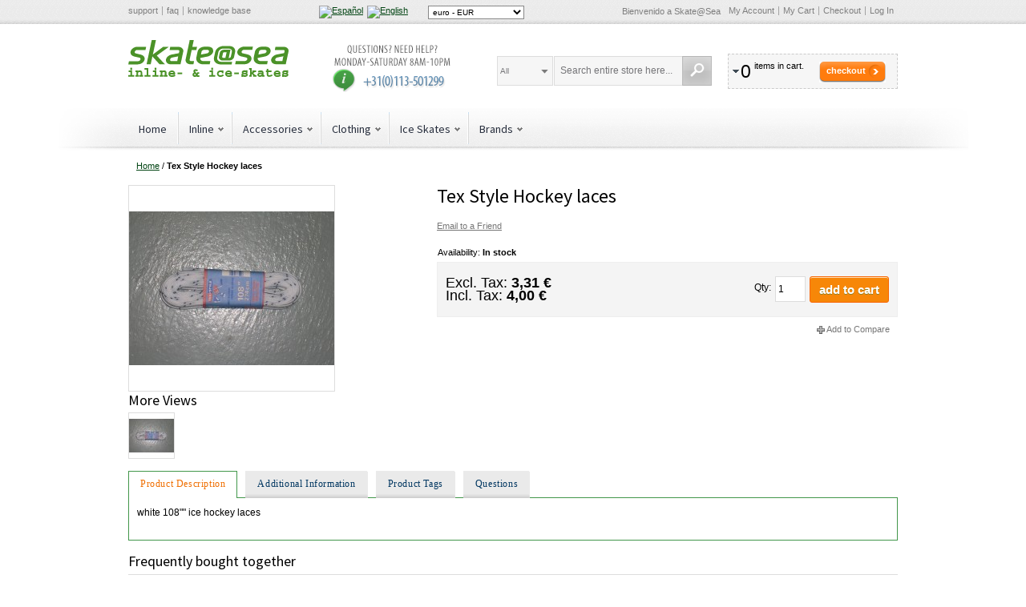

--- FILE ---
content_type: text/html; charset=UTF-8
request_url: https://www.skateatsea.es/tex-style-hockey-laces
body_size: 109624
content:
<!DOCTYPE html PUBLIC "-//W3C//DTD XHTML 1.0 Strict//EN" "http://www.w3.org/TR/xhtml1/DTD/xhtml1-strict.dtd">
<html xmlns="http://www.w3.org/1999/xhtml" xml:lang="es" lang="es">
<head>
<meta http-equiv="Content-Type" content="text/html; charset=utf-8" />
<title>Tex Style Hockey laces skate y patín especialista</title>
<meta name="description" content="white 108&quot;&quot; ice hockey laces" />
<meta name="keywords" content="skate, patín, inline, luigino, bont, matter, mpc, ruedas en línea" />
<meta name="robots" content="INDEX,FOLLOW" />
<meta name="viewport" content="width=device-width, initial-scale=1.0"/>
<link rel="icon" href="https://cdn.skateatsea.es/media/favicon/default/skatepicto.png" type="image/x-icon" />
<link rel="shortcut icon" href="https://cdn.skateatsea.es/media/favicon/default/skatepicto.png" type="image/x-icon" />
<link href="https://www.skateatsea.es/rss/catalog/new/store_id/34/" title="New Products" rel="alternate" type="application/rss+xml" />
<link href="https://www.skateatsea.es/rss/catalog/special/store_id/34/cid/0/" title="Special Products" rel="alternate" type="application/rss+xml" />
<link href="https://www.skateatsea.es/rss/catalog/salesrule/store_id/34/cid/0/" title="Coupons/Discounts" rel="alternate" type="application/rss+xml" />
<meta property="fb:app_id" content="582049338528771"/>
<meta property="og:title" content="Tex Style Hockey laces"/>
<meta property="og:url" content="https://www.skateatsea.es/tex-style-hockey-laces"/>
<meta property="og:type" content="product"/>
<meta property="og:image" content="https://cdn.skateatsea.es/media/catalog/product/cache/34/small_image/100x100/9df78eab33525d08d6e5fb8d27136e95/i/j/ijshockeyveters.jpg"/>
<!-- TrustBox script -->
<!-- End Trustbox script --></head>
<body class=" catalog-product-view catalog-product-view product-tex-style-hockey-laces">
<!-- BEGIN GOOGLE ANALYTICS CODEs -->
<!-- END GOOGLE ANALYTICS CODE -->
<div class="wrapper">
        <noscript>
        <div class="global-site-notice noscript">
            <div class="notice-inner">
                <p>
                    <span>JavaScript seems to be disabled in your browser.</span><br />
                    You must have JavaScript enabled in your browser to utilize the functionality of this website.                </p>
            </div>
        </div>
    </noscript>
    <div class="page">
        <div class="top-toolbar-container">
    <div class="top-toolbar">
        <ul class="links header-links">
<li class="first"><a href="https://www.skateatsea.es/">support</a></li>
<li><a href="https://www.skateatsea.es//askit">faq</a></li>
<li class="last"><a href="https://www.skateatsea.es/">knowledge base</a></li>
</ul>        <div class="language-switcher" id="easyflags">
            <a href="https://www.skateatsea.es/tex-style-hockey-laces?___store=ska_es_es&amp;___from_store=ska_es_es"><img src="https://cdn.skateatsea.es/skin/frontend/base/default/images/flags/ska_es_es.gif" alt="Español"/></a>
            <a href="https://www.skateatsea.es/tex-style-hockey-laces?___store=ska_es_en&amp;___from_store=ska_es_es"><img src="https://cdn.skateatsea.es/skin/frontend/base/default/images/flags/ska_es_en.gif" alt="English"/></a>
    </div>
 		<div class="block block-currency">
    <div class="block-title">
        <span><span>Select Your Currency</span></span>
    </div>
    <div class="block-content">
        <select name="currency" title="Select Your Currency" onchange="setLocation(this.value)">
                    <option value="https://www.skateatsea.es/directory/currency/switch/currency/USD/uenc/aHR0cHM6Ly93d3cuc2thdGVhdHNlYS5lcy90ZXgtc3R5bGUtaG9ja2V5LWxhY2Vz/">
                dólar estadounidense - USD            </option>
                    <option value="https://www.skateatsea.es/directory/currency/switch/currency/ARS/uenc/aHR0cHM6Ly93d3cuc2thdGVhdHNlYS5lcy90ZXgtc3R5bGUtaG9ja2V5LWxhY2Vz/">
                peso argentino - ARS            </option>
                    <option value="https://www.skateatsea.es/directory/currency/switch/currency/BRL/uenc/aHR0cHM6Ly93d3cuc2thdGVhdHNlYS5lcy90ZXgtc3R5bGUtaG9ja2V5LWxhY2Vz/">
                real brasileño - BRL            </option>
                    <option value="https://www.skateatsea.es/directory/currency/switch/currency/GBP/uenc/aHR0cHM6Ly93d3cuc2thdGVhdHNlYS5lcy90ZXgtc3R5bGUtaG9ja2V5LWxhY2Vz/">
                libra esterlina británica - GBP            </option>
                    <option value="https://www.skateatsea.es/directory/currency/switch/currency/CLP/uenc/aHR0cHM6Ly93d3cuc2thdGVhdHNlYS5lcy90ZXgtc3R5bGUtaG9ja2V5LWxhY2Vz/">
                peso chileno - CLP            </option>
                    <option value="https://www.skateatsea.es/directory/currency/switch/currency/COP/uenc/aHR0cHM6Ly93d3cuc2thdGVhdHNlYS5lcy90ZXgtc3R5bGUtaG9ja2V5LWxhY2Vz/">
                peso colombiano - COP            </option>
                    <option value="https://www.skateatsea.es/directory/currency/switch/currency/CUP/uenc/aHR0cHM6Ly93d3cuc2thdGVhdHNlYS5lcy90ZXgtc3R5bGUtaG9ja2V5LWxhY2Vz/">
                peso cubano - CUP            </option>
                    <option value="https://www.skateatsea.es/directory/currency/switch/currency/DOP/uenc/aHR0cHM6Ly93d3cuc2thdGVhdHNlYS5lcy90ZXgtc3R5bGUtaG9ja2V5LWxhY2Vz/">
                peso dominicano - DOP            </option>
                    <option value="https://www.skateatsea.es/directory/currency/switch/currency/EUR/uenc/aHR0cHM6Ly93d3cuc2thdGVhdHNlYS5lcy90ZXgtc3R5bGUtaG9ja2V5LWxhY2Vz/" selected="selected">
                euro - EUR            </option>
                    <option value="https://www.skateatsea.es/directory/currency/switch/currency/PHP/uenc/aHR0cHM6Ly93d3cuc2thdGVhdHNlYS5lcy90ZXgtc3R5bGUtaG9ja2V5LWxhY2Vz/">
                peso filipino - PHP            </option>
                    <option value="https://www.skateatsea.es/directory/currency/switch/currency/UYU/uenc/aHR0cHM6Ly93d3cuc2thdGVhdHNlYS5lcy90ZXgtc3R5bGUtaG9ja2V5LWxhY2Vz/">
                peso uruguayo - UYU            </option>
                </select>
    </div>
</div>
        <div class="quick-links">
            <p class="welcome-msg">Bienvenido a Skate@Sea </p>
            <!-- ajaxpro_top.links_start --><ul class="links">
                        <li class="first" ><a href="https://www.skateatsea.es/customer/account/" title="My Account" rel="nofollow">My Account</a></li>
                                                                <li ><a href="https://www.skateatsea.es/checkout/cart/" title="My Cart" class="top-link-cart">My Cart</a></li>
                                <li ><a href="https://www.skateatsea.es/onestepcheckout/" title="Checkout" class="top-link-onestepcheckout">Checkout</a></li>
                                <li class=" last" ><a href="https://www.skateatsea.es/customer/account/login/" title="Log In" rel="nofollow">Log In</a></li>
            </ul>
<!-- ajaxpro_top.links_end -->        </div>
    </div>
</div>
<div class="header-container">
    <div class="header">
        <div class="logo-wrapper">
                        <a href="https://www.skateatsea.es/" title="Skate@Sea" class="logo"><strong>Skate@Sea</strong><img src="https://cdn.skateatsea.es/skin/frontend/argento/argento/images/logo-skateatsea-en.svg" alt="Skate@Sea" /></a>
                    </div>
        <p><a href="tel:0031113501299" target="_blank"><img class="header-callout hidden-tablet" style="margin: 5px 0 0 50px;" alt="Call Customer Support 24/7" src="https://cdn.skateatsea.es/skin/frontend/argento/argento/images/media/callout_customer_support.gif" height="60" width="160" /></a></p>        <!-- ajaxpro_headerCart_start --><div class="header-cart dropdown">
    <div class="block-title">
        <span class="summary">
                                        <span class="summary-qty">0</span>                <span class="summary-items">items in cart.</span>                    </span>
        <button type="button"
            title="Checkout"
            class="button"
            onclick="setLocation('https://www.skateatsea.es/onestepcheckout/')"
        ><span><span>Checkout</span></span></button>
    </div>
        <ol id="header-cart-content" class="dropdown-menu pull-right mini-products-list" style="display:none;">
            <li class="empty">You have no items in your shopping cart.</li>
        </ol>
</div>
<!-- ajaxpro_headerCart_end -->        <div class="mobile-togglers">
            <a href="javascript:void(0)" id="mobile-navigation-toggle">Catalog</a>
            <a href="javascript:void(0)" id="mobile-search-toggle" title="Search"><span><span>Search</span></span></a>
        </div>
        <form id="search_mini_form" action="https://www.skateatsea.es/catalogsearch/result/" method="get">
    <fieldset>
        <legend>Search Site</legend>
        <div class="mini-search form-search">
            <div id="searchajaxico" class=""></div>
            <label for="search">Search:</label>
                            <select name="cat" class="ajaxsearch-category-select" data-placeholder="All">
    <option value=""></option>
            <option value="23">Accessoires</option>
            <option value="90">Accessoires</option>
            <option value="94">Accessoires</option>
            <option value="47">Accessories</option>
            <option value="202">Ankle Protection</option>
            <option value="66">Atom</option>
            <option value="51">Bags</option>
            <option value="44">Base Layer</option>
            <option value="207">Base360</option>
            <option value="74">Bauer</option>
            <option value="46">Beanies</option>
            <option value="104">Bearing Maintenance</option>
            <option value="34">Bearings</option>
            <option value="126">Bell</option>
            <option value="178">Bending Tools</option>
            <option value="21">Bindings</option>
            <option value="82">Bionic</option>
            <option value="24">Blade Maintenance</option>
            <option value="49">Blade Protection</option>
            <option value="10">Blades</option>
            <option value="13">Blades</option>
            <option value="20">Blades</option>
            <option value="52">Body Protection</option>
            <option value="144">Bones</option>
            <option value="55">Bont</option>
            <option value="97">Bootcovers</option>
            <option value="9">Boots</option>
            <option value="14">Boots</option>
            <option value="19">Boots</option>
            <option value="40">Boots</option>
            <option value="100">Born</option>
            <option value="93">Bottoms</option>
            <option value="54">Brands</option>
            <option value="79">CadoMotus</option>
            <option value="224">CBC</option>
            <option value="31">Classic</option>
            <option value="42">Clothing</option>
            <option value="63">Craft</option>
            <option value="48">Cut Resistant Gear</option>
            <option value="28">Deburring</option>
            <option value="83">DMT</option>
            <option value="221">Double FF / TLTF</option>
            <option value="143">Dry Training</option>
            <option value="222">EHS</option>
            <option value="145">EO Skates</option>
            <option value="64">EVO</option>
            <option value="30">Figure Skates</option>
            <option value="70">Fila</option>
            <option value="196">Fitness</option>
            <option value="39">Frames</option>
            <option value="67">Freeskate</option>
            <option value="128">G-Form</option>
            <option value="98">Gauge</option>
            <option value="116">Giro</option>
            <option value="43">Gloves</option>
            <option value="201">Gloves</option>
            <option value="69">Graf</option>
            <option value="71">Gyro</option>
            <option value="80">Head</option>
            <option value="102">Helmets</option>
            <option value="85">Hockey</option>
            <option value="86">Hockey Skates</option>
            <option value="87">Hockey Sticks</option>
            <option value="73">HTB</option>
            <option value="65">Hunter</option>
            <option value="3">Ice Skates</option>
            <option value="206">IceTec</option>
            <option value="6">Inline</option>
            <option value="25">Jigs</option>
            <option value="17">Kids</option>
            <option value="38">Kids</option>
            <option value="89">Kids</option>
            <option value="91">Kids</option>
            <option value="113">Kids</option>
            <option value="195">Kids</option>
            <option value="50">Laces</option>
            <option value="183">Löffler</option>
            <option value="4">Long Track</option>
            <option value="57">Luigino</option>
            <option value="77">Lundhags</option>
            <option value="27">Maintenance</option>
            <option value="59">Maplez</option>
            <option value="78">Marchese</option>
            <option value="58">Matter</option>
            <option value="68">MenM Iceskate</option>
            <option value="125">Move</option>
            <option value="72">MPC</option>
            <option value="203">Neck Protection</option>
            <option value="18">Nordic</option>
            <option value="81">NTB</option>
            <option value="99">Nutrition and Bodycare</option>
            <option value="8">Package</option>
            <option value="12">Package</option>
            <option value="22">Package</option>
            <option value="41">Package</option>
            <option value="26">Polishing</option>
            <option value="75">Powerslide</option>
            <option value="127">Protection</option>
            <option value="198">Quads</option>
            <option value="61">Raps</option>
            <option value="92">Reebok</option>
            <option value="76">Ribcap</option>
            <option value="62">Salomon</option>
            <option value="146">Scooters</option>
            <option value="141">Sebra</option>
            <option value="29">Sharpening Stones</option>
            <option value="204">Shin Protection</option>
            <option value="5">Short track</option>
            <option value="36">Skates</option>
            <option value="103">Smartcap</option>
            <option value="45">Socks</option>
            <option value="88">Soft boot Skates</option>
            <option value="11">Soft boots</option>
            <option value="32">Soft Boots</option>
            <option value="147">Space Scooter</option>
            <option value="15">Spare parts</option>
            <option value="16">Spare parts</option>
            <option value="37">Spare Parts</option>
            <option value="197">Speed</option>
            <option value="35">Speed Skates</option>
            <option value="131">Speed suits</option>
            <option value="95">Stean</option>
            <option value="205">Suits</option>
            <option value="142">Tempish</option>
            <option value="185">Tools</option>
            <option value="194">Tools</option>
            <option value="84">Tops</option>
            <option value="129">Triple Eight</option>
            <option value="96">Used</option>
            <option value="56">Viking</option>
            <option value="33">Wheels</option>
            <option value="218">Wicked Bearings</option>
            <option value="60">Zandstra</option>
    </select>
                        <input id="search" type="text" class="input-text" name="q" value="Search entire store here..." />
            <button type="button" title="Search" class="button"><span><span>Search</span></span></button>
        </div>
    </fieldset>
</form>
    </div>
                <div id="nav-top-toggle">
            <div class="nav-toggle-wrapper">
                <a href="javascript:void(0)" class="toggle">Catalog</a>
            </div>
        </div>
<div class="nav-container">
    <ul id="navigationpro-top" class="navpro navpro-inline dropdown">
<li class="nav-li nav-li-sibling level-top first" style="width:auto;"><div class="nav-sibling-title level-top relative-level1"><a class="nav-a" title="Home" href="https://www.skateatsea.es/">Home</a></div></li>
<li class="level0 nav-1 nav-li nav-style-dropdown level-top parent" style="width:auto;"><a href="https://www.skateatsea.es/inline" class="nav-a relative-level1 level-top nav-a-with-toggler nav-a-level0"><span class="nav-span">Inline</span></a><span class="nav-toggler nav-toggler-level0 nav-dropdown-toggler">.</span><div class="nav-dropdown level0" style="width:320px; "><div class="nav-dropdown-inner level0"><div class="nav-column-wrapper nav1-cols"><div class="nav-column fat_head_cat" style="width: 320px; ">
<ul class="level1 nav-ul nav-row">
<li class="level1 nav-1-1 nav-li nav-style-dropdown first nav-li-column parent" style="width:160px;"><a href="https://www.skateatsea.es/inline/speed-skates" class="nav-a relative-level1 nav-a-level1"><span class="nav-span">Speed Skates</span></a><div class="nav-column-wrapper nav1-cols"><div class="nav-column " style="width: 160px; ">
<ul class="level2 nav-ul nav-row">
<li class="level2 nav-1-1-1 nav-li first nav-li-column" style="width:160px;"><a href="https://www.skateatsea.es/inline/speed-skates/package" class="nav-a relative-level2 nav-a-level2"><span class="nav-span">Package</span></a></li>
</ul>
<ul class="level2 nav-ul nav-row">
<li class="level2 nav-1-1-2 nav-li nav-li-column" style="width:160px;"><a href="https://www.skateatsea.es/inline/speed-skates/boots" class="nav-a relative-level2 nav-a-level2"><span class="nav-span">Boots</span></a></li>
</ul>
<ul class="level2 nav-ul nav-row">
<li class="level2 nav-1-1-3 nav-li nav-li-column" style="width:160px;"><a href="https://www.skateatsea.es/inline/speed-skates/frames" class="nav-a relative-level2 nav-a-level2"><span class="nav-span">Frames</span></a></li>
</ul>
<ul class="level2 nav-ul nav-row">
<li class="level2 nav-1-1-4 nav-li nav-li-column" style="width:160px;"><a href="https://www.skateatsea.es/inline/speed-skates/kids" class="nav-a relative-level2 nav-a-level2"><span class="nav-span">Kids</span></a></li>
</ul>
<ul class="level2 nav-ul nav-row">
<li class="level2 nav-1-1-5 nav-li last nav-li-column" style="width:160px;"><a href="https://www.skateatsea.es/inline/speed-skates/spare-parts" class="nav-a relative-level2 nav-a-level2"><span class="nav-span">Spare Parts</span></a></li>
</ul></div></div></li>
<li class="level1 nav-1-2 nav-li nav-style-dropdown nav-li-column parent" style="width:160px;"><a href="https://www.skateatsea.es/inline/skates" class="nav-a relative-level1 nav-a-level1"><span class="nav-span">Skates</span></a><div class="nav-column-wrapper nav1-cols"><div class="nav-column " style="width: 160px; ">
<ul class="level2 nav-ul nav-row">
<li class="level2 nav-1-2-1 nav-li first nav-li-column" style="width:160px;"><a href="https://www.skateatsea.es/inline/skates/fitness" class="nav-a relative-level2 nav-a-level2"><span class="nav-span">Fitness</span></a></li>
</ul>
<ul class="level2 nav-ul nav-row">
<li class="level2 nav-1-2-2 nav-li nav-li-column" style="width:160px;"><a href="https://www.skateatsea.es/inline/skates/speed" class="nav-a relative-level2 nav-a-level2"><span class="nav-span">Speed</span></a></li>
</ul>
<ul class="level2 nav-ul nav-row">
<li class="level2 nav-1-2-3 nav-li last nav-li-column" style="width:160px;"><a href="https://www.skateatsea.es/inline/skates/kids" class="nav-a relative-level2 nav-a-level2"><span class="nav-span">Kids</span></a></li>
</ul></div></div></li>
</ul>
<ul class="level1 nav-ul nav-row">
<li class="level1 nav-1-3 nav-li nav-li-column" style="width:160px;"><a href="https://www.skateatsea.es/inline/wheels" class="nav-a relative-level1 nav-a-level1"><span class="nav-span">Wheels</span></a></li>
<li class="level1 nav-1-4 nav-li nav-li-column" style="width:160px;"><a href="https://www.skateatsea.es/inline/quads" class="nav-a relative-level1 nav-a-level1"><span class="nav-span">Quads</span></a></li>
</ul>
<ul class="level1 nav-ul nav-row">
<li class="level1 nav-1-5 nav-li nav-style-dropdown nav-li-column parent" style="width:160px;"><a href="https://www.skateatsea.es/inline/bearings" class="nav-a relative-level1 nav-a-level1"><span class="nav-span">Bearings</span></a><div class="nav-column-wrapper nav1-cols"><div class="nav-column " style="width: 160px; ">
<ul class="level2 nav-ul nav-row">
<li class="level2 nav-1-5-1 nav-li first last nav-li-column" style="width:160px;"><a href="https://www.skateatsea.es/inline/bearings/bearing-maintenance" class="nav-a relative-level2 nav-a-level2"><span class="nav-span">Bearing Maintenance</span></a></li>
</ul></div></div></li>
<li class="level1 nav-1-6 nav-li nav-li-column" style="width:160px;"><a href="https://www.skateatsea.es/inline/kids" class="nav-a relative-level1 nav-a-level1"><span class="nav-span">Kids</span></a></li>
</ul>
<ul class="level1 nav-ul nav-row">
<li class="level1 nav-1-7 nav-li nav-li-column" style="width:160px;"><a href="https://www.skateatsea.es/inline/scooters" class="nav-a relative-level1 nav-a-level1"><span class="nav-span">Scooters</span></a></li>
<li class="level1 nav-1-8 nav-li last nav-li-column" style="width:160px;"><a href="https://www.skateatsea.es/inline/tools" class="nav-a relative-level1 nav-a-level1"><span class="nav-span">Tools</span></a></li>
</ul></div></div></div></div></li>
<li class="level0 nav-2 nav-li nav-style-dropdown level-top parent" style="width:auto;"><a href="https://www.skateatsea.es/accessoires" class="nav-a relative-level1 level-top nav-a-with-toggler nav-a-level0"><span class="nav-span">Accessories</span></a><span class="nav-toggler nav-toggler-level0 nav-dropdown-toggler">.</span><div class="nav-dropdown level0" style="width:160px; "><div class="nav-dropdown-inner level0"><div class="nav-column-wrapper nav1-cols"><div class="nav-column " style="width: 160px; ">
<ul class="level1 nav-ul nav-row">
<li class="level1 nav-2-1 nav-li first nav-li-column" style="width:160px;"><a href="https://www.skateatsea.es/accessoires/helmets" class="nav-a relative-level1 nav-a-level1"><span class="nav-span">Helmets</span></a></li>
</ul>
<ul class="level1 nav-ul nav-row">
<li class="level1 nav-2-2 nav-li nav-li-column" style="width:160px;"><a href="https://www.skateatsea.es/accessoires/bags" class="nav-a relative-level1 nav-a-level1"><span class="nav-span">Bags</span></a></li>
</ul>
<ul class="level1 nav-ul nav-row">
<li class="level1 nav-2-3 nav-li nav-li-column" style="width:160px;"><a href="https://www.skateatsea.es/accessoires/body-protection" class="nav-a relative-level1 nav-a-level1"><span class="nav-span">Body Protection</span></a></li>
</ul>
<ul class="level1 nav-ul nav-row">
<li class="level1 nav-2-4 nav-li nav-li-column" style="width:160px;"><a href="https://www.skateatsea.es/accessoires/laces" class="nav-a relative-level1 nav-a-level1"><span class="nav-span">Laces</span></a></li>
</ul>
<ul class="level1 nav-ul nav-row">
<li class="level1 nav-2-5 nav-li nav-style-dropdown nav-li-column parent" style="width:160px;"><a href="https://www.skateatsea.es/accessoires/cut-resistant-gear" class="nav-a relative-level1 nav-a-with-toggler nav-a-level1"><span class="nav-span">Cut Resistant Gear</span></a><span class="nav-toggler nav-toggler-level1 nav-dropdown-toggler">.</span><div class="nav-dropdown level1" style="width:160px; "><div class="nav-dropdown-inner level1"><div class="nav-column-wrapper nav1-cols"><div class="nav-column " style="width: 160px; ">
<ul class="level2 nav-ul nav-row">
<li class="level2 nav-2-5-1 nav-li first nav-li-column" style="width:160px;"><a href="https://www.skateatsea.es/accessoires/cut-resistant-gear/gloves" class="nav-a relative-level1 nav-a-level2"><span class="nav-span">Gloves</span></a></li>
</ul>
<ul class="level2 nav-ul nav-row">
<li class="level2 nav-2-5-2 nav-li nav-li-column" style="width:160px;"><a href="https://www.skateatsea.es/accessoires/cut-resistant-gear/ankle-protection" class="nav-a relative-level1 nav-a-level2"><span class="nav-span">Ankle Protection</span></a></li>
</ul>
<ul class="level2 nav-ul nav-row">
<li class="level2 nav-2-5-3 nav-li nav-li-column" style="width:160px;"><a href="https://www.skateatsea.es/accessoires/cut-resistant-gear/neck-protection" class="nav-a relative-level1 nav-a-level2"><span class="nav-span">Neck Protection</span></a></li>
</ul>
<ul class="level2 nav-ul nav-row">
<li class="level2 nav-2-5-4 nav-li nav-li-column" style="width:160px;"><a href="https://www.skateatsea.es/accessoires/cut-resistant-gear/shin-protection" class="nav-a relative-level1 nav-a-level2"><span class="nav-span">Shin Protection</span></a></li>
</ul>
<ul class="level2 nav-ul nav-row">
<li class="level2 nav-2-5-5 nav-li last nav-li-column" style="width:160px;"><a href="https://www.skateatsea.es/accessoires/cut-resistant-gear/suits" class="nav-a relative-level1 nav-a-level2"><span class="nav-span">Suits</span></a></li>
</ul></div></div></div></div></li>
</ul>
<ul class="level1 nav-ul nav-row">
<li class="level1 nav-2-6 nav-li nav-li-column" style="width:160px;"><a href="https://www.skateatsea.es/accessoires/blade-protection" class="nav-a relative-level1 nav-a-level1"><span class="nav-span">Blade Protection</span></a></li>
</ul>
<ul class="level1 nav-ul nav-row">
<li class="level1 nav-2-7 nav-li nav-li-column" style="width:160px;"><a href="https://www.skateatsea.es/accessoires/dry-training" class="nav-a relative-level1 nav-a-level1"><span class="nav-span">Dry Training</span></a></li>
</ul>
<ul class="level1 nav-ul nav-row">
<li class="level1 nav-2-8 nav-li last nav-li-column" style="width:160px;"><a href="https://www.skateatsea.es/accessoires/nutrition-and-care" class="nav-a relative-level1 nav-a-level1"><span class="nav-span">Nutrition and Bodycare</span></a></li>
</ul></div></div></div></div></li>
<li class="level0 nav-3 nav-li nav-style-dropdown level-top parent" style="width:auto;"><a href="https://www.skateatsea.es/clothing" class="nav-a relative-level1 level-top nav-a-with-toggler nav-a-level0"><span class="nav-span">Clothing</span></a><span class="nav-toggler nav-toggler-level0 nav-dropdown-toggler">.</span><div class="nav-dropdown level0" style="width:160px; "><div class="nav-dropdown-inner level0"><div class="nav-column-wrapper nav1-cols"><div class="nav-column " style="width: 160px; ">
<ul class="level1 nav-ul nav-row">
<li class="level1 nav-3-1 nav-li first nav-li-column" style="width:160px;"><a href="https://www.skateatsea.es/clothing/base-layer" class="nav-a relative-level1 nav-a-level1"><span class="nav-span">Base Layer</span></a></li>
</ul>
<ul class="level1 nav-ul nav-row">
<li class="level1 nav-3-2 nav-li nav-li-column" style="width:160px;"><a href="https://www.skateatsea.es/clothing/speed-suits" class="nav-a relative-level1 nav-a-level1"><span class="nav-span">Speed suits</span></a></li>
</ul>
<ul class="level1 nav-ul nav-row">
<li class="level1 nav-3-3 nav-li nav-li-column" style="width:160px;"><a href="https://www.skateatsea.es/clothing/socks" class="nav-a relative-level1 nav-a-level1"><span class="nav-span">Socks</span></a></li>
</ul>
<ul class="level1 nav-ul nav-row">
<li class="level1 nav-3-4 nav-li nav-li-column" style="width:160px;"><a href="https://www.skateatsea.es/clothing/tops" class="nav-a relative-level1 nav-a-level1"><span class="nav-span">Tops</span></a></li>
</ul>
<ul class="level1 nav-ul nav-row">
<li class="level1 nav-3-5 nav-li nav-li-column" style="width:160px;"><a href="https://www.skateatsea.es/clothing/bottoms" class="nav-a relative-level1 nav-a-level1"><span class="nav-span">Bottoms</span></a></li>
</ul>
<ul class="level1 nav-ul nav-row">
<li class="level1 nav-3-6 nav-li nav-li-column" style="width:160px;"><a href="https://www.skateatsea.es/clothing/bootcovers" class="nav-a relative-level1 nav-a-level1"><span class="nav-span">Bootcovers</span></a></li>
</ul>
<ul class="level1 nav-ul nav-row">
<li class="level1 nav-3-7 nav-li nav-li-column" style="width:160px;"><a href="https://www.skateatsea.es/clothing/gloves" class="nav-a relative-level1 nav-a-level1"><span class="nav-span">Gloves</span></a></li>
</ul>
<ul class="level1 nav-ul nav-row">
<li class="level1 nav-3-8 nav-li last nav-li-column" style="width:160px;"><a href="https://www.skateatsea.es/clothing/beanies" class="nav-a relative-level1 nav-a-level1"><span class="nav-span">Beanies</span></a></li>
</ul></div></div></div></div></li>
<li class="level0 nav-4 nav-li nav-style-dropdown level-top parent" style="width:auto;"><a href="https://www.skateatsea.es/ice-skates" class="nav-a relative-level1 level-top nav-a-with-toggler nav-a-level0"><span class="nav-span">Ice Skates</span></a><span class="nav-toggler nav-toggler-level0 nav-dropdown-toggler">.</span><div class="nav-dropdown level0" style="width:720px; "><div class="nav-dropdown-inner level0"><div class="nav-column-wrapper nav1-cols"><div class="nav-column fat_head_cat" style="width: 720px; ">
<ul class="level1 nav-ul nav-row">
<li class="level1 nav-4-1 nav-li nav-style-dropdown first nav-li-column parent" style="width:180px;"><a href="https://www.skateatsea.es/ice-skates/long-track" class="nav-a relative-level1 nav-a-level1"><span class="nav-span">Long Track</span></a><div class="nav-column-wrapper nav1-cols"><div class="nav-column " style="width: 180px; ">
<ul class="level2 nav-ul nav-row">
<li class="level2 nav-4-1-1 nav-li first nav-li-column" style="width:180px;"><a href="https://www.skateatsea.es/ice-skates/long-track/package" class="nav-a relative-level2 nav-a-level2"><span class="nav-span">Package</span></a></li>
</ul>
<ul class="level2 nav-ul nav-row">
<li class="level2 nav-4-1-2 nav-li nav-li-column" style="width:180px;"><a href="https://www.skateatsea.es/ice-skates/long-track/boots" class="nav-a relative-level2 nav-a-level2"><span class="nav-span">Boots</span></a></li>
</ul>
<ul class="level2 nav-ul nav-row">
<li class="level2 nav-4-1-3 nav-li nav-li-column" style="width:180px;"><a href="https://www.skateatsea.es/ice-skates/long-track/blades" class="nav-a relative-level2 nav-a-level2"><span class="nav-span">Blades</span></a></li>
</ul>
<ul class="level2 nav-ul nav-row">
<li class="level2 nav-4-1-4 nav-li nav-li-column" style="width:180px;"><a href="https://www.skateatsea.es/ice-skates/long-track/soft-boots" class="nav-a relative-level2 nav-a-level2"><span class="nav-span">Soft boots</span></a></li>
</ul>
<ul class="level2 nav-ul nav-row">
<li class="level2 nav-4-1-5 nav-li nav-li-column" style="width:180px;"><a href="https://www.skateatsea.es/ice-skates/long-track/spare-parts" class="nav-a relative-level2 nav-a-level2"><span class="nav-span">Spare parts</span></a></li>
</ul>
<ul class="level2 nav-ul nav-row">
<li class="level2 nav-4-1-6 nav-li nav-li-column" style="width:180px;"><a href="https://www.skateatsea.es/ice-skates/long-track/kids" class="nav-a relative-level2 nav-a-level2"><span class="nav-span">Kids</span></a></li>
</ul>
<ul class="level2 nav-ul nav-row">
<li class="level2 nav-4-1-7 nav-li nav-li-column" style="width:180px;"><a href="https://www.skateatsea.es/ice-skates/long-track/accessoires" class="nav-a relative-level2 nav-a-level2"><span class="nav-span">Accessoires</span></a></li>
</ul>
<ul class="level2 nav-ul nav-row">
<li class="level2 nav-4-1-8 nav-li last nav-li-column" style="width:180px;"><a href="https://www.skateatsea.es/ice-skates/long-track/used" class="nav-a relative-level2 nav-a-level2"><span class="nav-span">Used</span></a></li>
</ul></div></div></li>
<li class="level1 nav-4-2 nav-li nav-style-dropdown nav-li-column parent" style="width:180px;"><a href="https://www.skateatsea.es/ice-skates/short-track" class="nav-a relative-level1 nav-a-level1"><span class="nav-span">Short track</span></a><div class="nav-column-wrapper nav1-cols"><div class="nav-column " style="width: 180px; ">
<ul class="level2 nav-ul nav-row">
<li class="level2 nav-4-2-1 nav-li first nav-li-column" style="width:180px;"><a href="https://www.skateatsea.es/ice-skates/short-track/package" class="nav-a relative-level2 nav-a-level2"><span class="nav-span">Package</span></a></li>
</ul>
<ul class="level2 nav-ul nav-row">
<li class="level2 nav-4-2-2 nav-li nav-li-column" style="width:180px;"><a href="https://www.skateatsea.es/ice-skates/short-track/blades" class="nav-a relative-level2 nav-a-level2"><span class="nav-span">Blades</span></a></li>
</ul>
<ul class="level2 nav-ul nav-row">
<li class="level2 nav-4-2-3 nav-li nav-li-column" style="width:180px;"><a href="https://www.skateatsea.es/ice-skates/short-track/boots" class="nav-a relative-level2 nav-a-level2"><span class="nav-span">Boots</span></a></li>
</ul>
<ul class="level2 nav-ul nav-row">
<li class="level2 nav-4-2-4 nav-li nav-li-column" style="width:180px;"><a href="https://www.skateatsea.es/ice-skates/short-track/spare-parts" class="nav-a relative-level2 nav-a-level2"><span class="nav-span">Spare parts</span></a></li>
</ul>
<ul class="level2 nav-ul nav-row">
<li class="level2 nav-4-2-5 nav-li nav-li-column" style="width:180px;"><a href="https://www.skateatsea.es/ice-skates/short-track/protection" class="nav-a relative-level2 nav-a-level2"><span class="nav-span">Protection</span></a></li>
</ul>
<ul class="level2 nav-ul nav-row">
<li class="level2 nav-4-2-6 nav-li last nav-li-column" style="width:180px;"><a href="https://www.skateatsea.es/ice-skates/short-track/tools" class="nav-a relative-level2 nav-a-level2"><span class="nav-span">Tools</span></a></li>
</ul></div></div></li>
<li class="level1 nav-4-3 nav-li nav-style-dropdown nav-li-column parent" style="width:180px;"><a href="https://www.skateatsea.es/ice-skates/nordic" class="nav-a relative-level1 nav-a-level1"><span class="nav-span">Nordic</span></a><div class="nav-column-wrapper nav1-cols"><div class="nav-column " style="width: 180px; ">
<ul class="level2 nav-ul nav-row">
<li class="level2 nav-4-3-1 nav-li first nav-li-column" style="width:180px;"><a href="https://www.skateatsea.es/ice-skates/nordic/package" class="nav-a relative-level2 nav-a-level2"><span class="nav-span">Package</span></a></li>
</ul>
<ul class="level2 nav-ul nav-row">
<li class="level2 nav-4-3-2 nav-li nav-li-column" style="width:180px;"><a href="https://www.skateatsea.es/ice-skates/nordic/boots" class="nav-a relative-level2 nav-a-level2"><span class="nav-span">Boots</span></a></li>
</ul>
<ul class="level2 nav-ul nav-row">
<li class="level2 nav-4-3-3 nav-li nav-li-column" style="width:180px;"><a href="https://www.skateatsea.es/ice-skates/nordic/blades" class="nav-a relative-level2 nav-a-level2"><span class="nav-span">Blades</span></a></li>
</ul>
<ul class="level2 nav-ul nav-row">
<li class="level2 nav-4-3-4 nav-li nav-li-column" style="width:180px;"><a href="https://www.skateatsea.es/ice-skates/nordic/accessoires" class="nav-a relative-level2 nav-a-level2"><span class="nav-span">Accessoires</span></a></li>
</ul>
<ul class="level2 nav-ul nav-row">
<li class="level2 nav-4-3-5 nav-li last nav-li-column" style="width:180px;"><a href="https://www.skateatsea.es/ice-skates/nordic/bindings" class="nav-a relative-level2 nav-a-level2"><span class="nav-span">Bindings</span></a></li>
</ul></div></div></li>
<li class="level1 nav-4-4 nav-li nav-style-dropdown nav-li-column parent" style="width:180px;"><a href="https://www.skateatsea.es/ice-skates/blade-maintenance" class="nav-a relative-level1 nav-a-level1"><span class="nav-span">Blade Maintenance</span></a><div class="nav-column-wrapper nav1-cols"><div class="nav-column " style="width: 180px; ">
<ul class="level2 nav-ul nav-row">
<li class="level2 nav-4-4-1 nav-li first nav-li-column" style="width:180px;"><a href="https://www.skateatsea.es/ice-skates/blade-maintenance/jigs" class="nav-a relative-level2 nav-a-level2"><span class="nav-span">Jigs</span></a></li>
</ul>
<ul class="level2 nav-ul nav-row">
<li class="level2 nav-4-4-2 nav-li nav-li-column" style="width:180px;"><a href="https://www.skateatsea.es/ice-skates/blade-maintenance/polishing" class="nav-a relative-level2 nav-a-level2"><span class="nav-span">Polishing</span></a></li>
</ul>
<ul class="level2 nav-ul nav-row">
<li class="level2 nav-4-4-3 nav-li nav-li-column" style="width:180px;"><a href="https://www.skateatsea.es/ice-skates/blade-maintenance/maintenance" class="nav-a relative-level2 nav-a-level2"><span class="nav-span">Maintenance</span></a></li>
</ul>
<ul class="level2 nav-ul nav-row">
<li class="level2 nav-4-4-4 nav-li nav-li-column" style="width:180px;"><a href="https://www.skateatsea.es/ice-skates/blade-maintenance/deburring" class="nav-a relative-level2 nav-a-level2"><span class="nav-span">Deburring</span></a></li>
</ul>
<ul class="level2 nav-ul nav-row">
<li class="level2 nav-4-4-5 nav-li nav-li-column" style="width:180px;"><a href="https://www.skateatsea.es/ice-skates/blade-maintenance/sharpening-stones" class="nav-a relative-level2 nav-a-level2"><span class="nav-span">Sharpening Stones</span></a></li>
</ul>
<ul class="level2 nav-ul nav-row">
<li class="level2 nav-4-4-6 nav-li nav-li-column" style="width:180px;"><a href="https://www.skateatsea.es/ice-skates/blade-maintenance/gauge" class="nav-a relative-level2 nav-a-level2"><span class="nav-span">Gauge</span></a></li>
</ul>
<ul class="level2 nav-ul nav-row">
<li class="level2 nav-4-4-7 nav-li last nav-li-column" style="width:180px;"><a href="https://www.skateatsea.es/ice-skates/blade-maintenance/bending-tools" class="nav-a relative-level2 nav-a-level2"><span class="nav-span">Bending Tools</span></a></li>
</ul></div></div></li>
</ul>
<ul class="level1 nav-ul nav-row">
<li class="level1 nav-4-5 nav-li nav-style-dropdown nav-li-column parent" style="width:180px;"><a href="https://www.skateatsea.es/ice-skates/figure-skates" class="nav-a relative-level1 nav-a-level1"><span class="nav-span">Figure Skates</span></a><div class="nav-column-wrapper nav1-cols"><div class="nav-column " style="width: 180px; ">
<ul class="level2 nav-ul nav-row">
<li class="level2 nav-4-5-1 nav-li first nav-li-column" style="width:180px;"><a href="https://www.skateatsea.es/ice-skates/figure-skates/classic" class="nav-a relative-level2 nav-a-level2"><span class="nav-span">Classic</span></a></li>
</ul>
<ul class="level2 nav-ul nav-row">
<li class="level2 nav-4-5-2 nav-li last nav-li-column" style="width:180px;"><a href="https://www.skateatsea.es/ice-skates/figure-skates/soft-boots" class="nav-a relative-level2 nav-a-level2"><span class="nav-span">Soft Boots</span></a></li>
</ul></div></div></li>
<li class="level1 nav-4-6 nav-li nav-style-dropdown nav-li-column parent" style="width:180px;"><a href="https://www.skateatsea.es/ice-skates/hockey" class="nav-a relative-level1 nav-a-level1"><span class="nav-span">Hockey</span></a><div class="nav-column-wrapper nav1-cols"><div class="nav-column " style="width: 180px; ">
<ul class="level2 nav-ul nav-row">
<li class="level2 nav-4-6-1 nav-li first nav-li-column" style="width:180px;"><a href="https://www.skateatsea.es/ice-skates/hockey/hockey-skates" class="nav-a relative-level2 nav-a-level2"><span class="nav-span">Hockey Skates</span></a></li>
</ul>
<ul class="level2 nav-ul nav-row">
<li class="level2 nav-4-6-2 nav-li nav-li-column" style="width:180px;"><a href="https://www.skateatsea.es/ice-skates/hockey/hockey-sticks" class="nav-a relative-level2 nav-a-level2"><span class="nav-span">Hockey Sticks</span></a></li>
</ul>
<ul class="level2 nav-ul nav-row">
<li class="level2 nav-4-6-3 nav-li nav-li-column" style="width:180px;"><a href="https://www.skateatsea.es/ice-skates/hockey/soft-boot" class="nav-a relative-level2 nav-a-level2"><span class="nav-span">Soft boot Skates</span></a></li>
</ul>
<ul class="level2 nav-ul nav-row">
<li class="level2 nav-4-6-4 nav-li nav-li-column" style="width:180px;"><a href="https://www.skateatsea.es/ice-skates/hockey/kids" class="nav-a relative-level2 nav-a-level2"><span class="nav-span">Kids</span></a></li>
</ul>
<ul class="level2 nav-ul nav-row">
<li class="level2 nav-4-6-5 nav-li last nav-li-column" style="width:180px;"><a href="https://www.skateatsea.es/ice-skates/hockey/accessoires" class="nav-a relative-level2 nav-a-level2"><span class="nav-span">Accessoires</span></a></li>
</ul></div></div></li>
<li class="level1 nav-4-7 nav-li last nav-li-column" style="width:180px;"><a href="https://www.skateatsea.es/ice-skates/kids" class="nav-a relative-level1 nav-a-level1"><span class="nav-span">Kids</span></a></li>
</ul></div></div></div></div></li>
<li class="level0 nav-5 nav-li nav-style-dropdown last level-top parent" style="width:auto;"><a href="https://www.skateatsea.es/brands" class="nav-a relative-level1 level-top nav-a-with-toggler nav-a-level0"><span class="nav-span">Brands</span></a><span class="nav-toggler nav-toggler-level0 nav-dropdown-toggler">.</span><div class="nav-dropdown level0" style="width:640px; "><div class="nav-dropdown-inner level0"><div class="nav-column-wrapper nav1-cols"><div class="nav-column " style="width: 640px; ">
<ul class="level1 nav-ul nav-row">
<li class="level1 nav-5-1 nav-li first nav-li-column" style="width:160px;"><a href="https://www.skateatsea.es/brands/atom" class="nav-a relative-level1 nav-a-level1"><span class="nav-span">Atom</span></a></li>
<li class="level1 nav-5-2 nav-li nav-li-column" style="width:160px;"><a href="https://www.skateatsea.es/brands/base360" class="nav-a relative-level1 nav-a-level1"><span class="nav-span">Base360</span></a></li>
<li class="level1 nav-5-3 nav-li nav-li-column" style="width:160px;"><a href="https://www.skateatsea.es/brands/bauer" class="nav-a relative-level1 nav-a-level1"><span class="nav-span">Bauer</span></a></li>
<li class="level1 nav-5-4 nav-li nav-li-column" style="width:160px;"><a href="https://www.skateatsea.es/brands/bell-helmets" class="nav-a relative-level1 nav-a-level1"><span class="nav-span">Bell</span></a></li>
</ul>
<ul class="level1 nav-ul nav-row">
<li class="level1 nav-5-5 nav-li nav-li-column" style="width:160px;"><a href="https://www.skateatsea.es/brands/bionic" class="nav-a relative-level1 nav-a-level1"><span class="nav-span">Bionic</span></a></li>
<li class="level1 nav-5-6 nav-li nav-li-column" style="width:160px;"><a href="https://www.skateatsea.es/brands/bones" class="nav-a relative-level1 nav-a-level1"><span class="nav-span">Bones</span></a></li>
<li class="level1 nav-5-7 nav-li nav-li-column" style="width:160px;"><a href="https://www.skateatsea.es/brands/bont" class="nav-a relative-level1 nav-a-level1"><span class="nav-span">Bont</span></a></li>
<li class="level1 nav-5-8 nav-li nav-li-column" style="width:160px;"><a href="https://www.skateatsea.es/brands/born" class="nav-a relative-level1 nav-a-level1"><span class="nav-span">Born</span></a></li>
</ul>
<ul class="level1 nav-ul nav-row">
<li class="level1 nav-5-9 nav-li nav-li-column" style="width:160px;"><a href="https://www.skateatsea.es/brands/cadomotus" class="nav-a relative-level1 nav-a-level1"><span class="nav-span">CadoMotus</span></a></li>
<li class="level1 nav-5-10 nav-li nav-li-column" style="width:160px;"><a href="https://www.skateatsea.es/brands/cbc" class="nav-a relative-level1 nav-a-level1"><span class="nav-span">CBC</span></a></li>
<li class="level1 nav-5-11 nav-li nav-li-column" style="width:160px;"><a href="https://www.skateatsea.es/brands/craft" class="nav-a relative-level1 nav-a-level1"><span class="nav-span">Craft</span></a></li>
<li class="level1 nav-5-12 nav-li nav-li-column" style="width:160px;"><a href="https://www.skateatsea.es/brands/dmt" class="nav-a relative-level1 nav-a-level1"><span class="nav-span">DMT</span></a></li>
</ul>
<ul class="level1 nav-ul nav-row">
<li class="level1 nav-5-13 nav-li nav-li-column" style="width:160px;"><a href="https://www.skateatsea.es/brands/double-ff-tltf" class="nav-a relative-level1 nav-a-level1"><span class="nav-span">Double FF / TLTF</span></a></li>
<li class="level1 nav-5-14 nav-li nav-li-column" style="width:160px;"><a href="https://www.skateatsea.es/brands/ehs" class="nav-a relative-level1 nav-a-level1"><span class="nav-span">EHS</span></a></li>
<li class="level1 nav-5-15 nav-li nav-li-column" style="width:160px;"><a href="https://www.skateatsea.es/brands/eo-skates" class="nav-a relative-level1 nav-a-level1"><span class="nav-span">EO Skates</span></a></li>
<li class="level1 nav-5-16 nav-li nav-li-column" style="width:160px;"><a href="https://www.skateatsea.es/brands/evo" class="nav-a relative-level1 nav-a-level1"><span class="nav-span">EVO</span></a></li>
</ul>
<ul class="level1 nav-ul nav-row">
<li class="level1 nav-5-17 nav-li nav-li-column" style="width:160px;"><a href="https://www.skateatsea.es/brands/fila" class="nav-a relative-level1 nav-a-level1"><span class="nav-span">Fila</span></a></li>
<li class="level1 nav-5-18 nav-li nav-li-column" style="width:160px;"><a href="https://www.skateatsea.es/brands/g-form" class="nav-a relative-level1 nav-a-level1"><span class="nav-span">G-Form</span></a></li>
<li class="level1 nav-5-19 nav-li nav-li-column" style="width:160px;"><a href="https://www.skateatsea.es/brands/giro" class="nav-a relative-level1 nav-a-level1"><span class="nav-span">Giro</span></a></li>
<li class="level1 nav-5-20 nav-li nav-li-column" style="width:160px;"><a href="https://www.skateatsea.es/brands/graf" class="nav-a relative-level1 nav-a-level1"><span class="nav-span">Graf</span></a></li>
</ul>
<ul class="level1 nav-ul nav-row">
<li class="level1 nav-5-21 nav-li nav-li-column" style="width:160px;"><a href="https://www.skateatsea.es/brands/gyro" class="nav-a relative-level1 nav-a-level1"><span class="nav-span">Gyro</span></a></li>
<li class="level1 nav-5-22 nav-li nav-li-column" style="width:160px;"><a href="https://www.skateatsea.es/brands/freeskate" class="nav-a relative-level1 nav-a-level1"><span class="nav-span">Freeskate</span></a></li>
<li class="level1 nav-5-23 nav-li nav-li-column" style="width:160px;"><a href="https://www.skateatsea.es/brands/head" class="nav-a relative-level1 nav-a-level1"><span class="nav-span">Head</span></a></li>
<li class="level1 nav-5-24 nav-li nav-li-column" style="width:160px;"><a href="https://www.skateatsea.es/brands/htb" class="nav-a relative-level1 nav-a-level1"><span class="nav-span">HTB</span></a></li>
</ul>
<ul class="level1 nav-ul nav-row">
<li class="level1 nav-5-25 nav-li nav-li-column" style="width:160px;"><a href="https://www.skateatsea.es/brands/hunter" class="nav-a relative-level1 nav-a-level1"><span class="nav-span">Hunter</span></a></li>
<li class="level1 nav-5-26 nav-li nav-li-column" style="width:160px;"><a href="https://www.skateatsea.es/brands/icetec" class="nav-a relative-level1 nav-a-level1"><span class="nav-span">IceTec</span></a></li>
<li class="level1 nav-5-27 nav-li nav-li-column" style="width:160px;"><a href="https://www.skateatsea.es/brands/loffler" class="nav-a relative-level1 nav-a-level1"><span class="nav-span">Löffler</span></a></li>
<li class="level1 nav-5-28 nav-li nav-li-column" style="width:160px;"><a href="https://www.skateatsea.es/brands/luigino" class="nav-a relative-level1 nav-a-level1"><span class="nav-span">Luigino</span></a></li>
</ul>
<ul class="level1 nav-ul nav-row">
<li class="level1 nav-5-29 nav-li nav-li-column" style="width:160px;"><a href="https://www.skateatsea.es/brands/lundhags" class="nav-a relative-level1 nav-a-level1"><span class="nav-span">Lundhags</span></a></li>
<li class="level1 nav-5-30 nav-li nav-li-column" style="width:160px;"><a href="https://www.skateatsea.es/brands/maplez" class="nav-a relative-level1 nav-a-level1"><span class="nav-span">Maplez</span></a></li>
<li class="level1 nav-5-31 nav-li nav-li-column" style="width:160px;"><a href="https://www.skateatsea.es/brands/marchese" class="nav-a relative-level1 nav-a-level1"><span class="nav-span">Marchese</span></a></li>
<li class="level1 nav-5-32 nav-li nav-li-column" style="width:160px;"><a href="https://www.skateatsea.es/brands/matter" class="nav-a relative-level1 nav-a-level1"><span class="nav-span">Matter</span></a></li>
</ul>
<ul class="level1 nav-ul nav-row">
<li class="level1 nav-5-33 nav-li nav-li-column" style="width:160px;"><a href="https://www.skateatsea.es/brands/menm-iceskate" class="nav-a relative-level1 nav-a-level1"><span class="nav-span">MenM Iceskate</span></a></li>
<li class="level1 nav-5-34 nav-li nav-li-column" style="width:160px;"><a href="https://www.skateatsea.es/brands/move" class="nav-a relative-level1 nav-a-level1"><span class="nav-span">Move</span></a></li>
<li class="level1 nav-5-35 nav-li nav-li-column" style="width:160px;"><a href="https://www.skateatsea.es/brands/mpc" class="nav-a relative-level1 nav-a-level1"><span class="nav-span">MPC</span></a></li>
<li class="level1 nav-5-36 nav-li nav-li-column" style="width:160px;"><a href="https://www.skateatsea.es/brands/ntb" class="nav-a relative-level1 nav-a-level1"><span class="nav-span">NTB</span></a></li>
</ul>
<ul class="level1 nav-ul nav-row">
<li class="level1 nav-5-37 nav-li nav-li-column" style="width:160px;"><a href="https://www.skateatsea.es/brands/powerslide" class="nav-a relative-level1 nav-a-level1"><span class="nav-span">Powerslide</span></a></li>
<li class="level1 nav-5-38 nav-li nav-li-column" style="width:160px;"><a href="https://www.skateatsea.es/brands/raps" class="nav-a relative-level1 nav-a-level1"><span class="nav-span">Raps</span></a></li>
<li class="level1 nav-5-39 nav-li nav-li-column" style="width:160px;"><a href="https://www.skateatsea.es/brands/reebok" class="nav-a relative-level1 nav-a-level1"><span class="nav-span">Reebok</span></a></li>
<li class="level1 nav-5-40 nav-li nav-li-column" style="width:160px;"><a href="https://www.skateatsea.es/brands/ribcap" class="nav-a relative-level1 nav-a-level1"><span class="nav-span">Ribcap</span></a></li>
</ul>
<ul class="level1 nav-ul nav-row">
<li class="level1 nav-5-41 nav-li nav-li-column" style="width:160px;"><a href="https://www.skateatsea.es/brands/salomon" class="nav-a relative-level1 nav-a-level1"><span class="nav-span">Salomon</span></a></li>
<li class="level1 nav-5-42 nav-li nav-li-column" style="width:160px;"><a href="https://www.skateatsea.es/brands/sebra" class="nav-a relative-level1 nav-a-level1"><span class="nav-span">Sebra</span></a></li>
<li class="level1 nav-5-43 nav-li nav-li-column" style="width:160px;"><a href="https://www.skateatsea.es/brands/smartcap" class="nav-a relative-level1 nav-a-level1"><span class="nav-span">Smartcap</span></a></li>
<li class="level1 nav-5-44 nav-li nav-li-column" style="width:160px;"><a href="https://www.skateatsea.es/brands/space-scooter" class="nav-a relative-level1 nav-a-level1"><span class="nav-span">Space Scooter</span></a></li>
</ul>
<ul class="level1 nav-ul nav-row">
<li class="level1 nav-5-45 nav-li nav-li-column" style="width:160px;"><a href="https://www.skateatsea.es/brands/stean" class="nav-a relative-level1 nav-a-level1"><span class="nav-span">Stean</span></a></li>
<li class="level1 nav-5-46 nav-li nav-li-column" style="width:160px;"><a href="https://www.skateatsea.es/brands/tempish" class="nav-a relative-level1 nav-a-level1"><span class="nav-span">Tempish</span></a></li>
<li class="level1 nav-5-47 nav-li nav-li-column" style="width:160px;"><a href="https://www.skateatsea.es/brands/triple-eight" class="nav-a relative-level1 nav-a-level1"><span class="nav-span">Triple Eight</span></a></li>
<li class="level1 nav-5-48 nav-li nav-li-column" style="width:160px;"><a href="https://www.skateatsea.es/brands/viking" class="nav-a relative-level1 nav-a-level1"><span class="nav-span">Viking</span></a></li>
</ul>
<ul class="level1 nav-ul nav-row">
<li class="level1 nav-5-49 nav-li nav-li-column" style="width:160px;"><a href="https://www.skateatsea.es/brands/wicked-bearings" class="nav-a relative-level1 nav-a-level1"><span class="nav-span">Wicked Bearings</span></a></li>
<li class="level1 nav-5-50 nav-li last nav-li-column" style="width:160px;"><a href="https://www.skateatsea.es/brands/zandstra" class="nav-a relative-level1 nav-a-level1"><span class="nav-span">Zandstra</span></a></li>
</ul></div></div></div></div></li>    </ul>
</div>
        </div>
        <div class="main-container col1-layout">
            <div class="main">
                <div class="breadcrumbs">
    <ul>
                    <li class="home">
                            <a href="https://www.skateatsea.es/" title="Go to Home Page">Home</a>
                                        <span>/ </span>
                        </li>
                    <li class="product">
                            <strong>Tex Style Hockey laces</strong>
                                    </li>
            </ul>
</div>
                <div class="col-main">
<div id="messages_product_view"></div>
<div class="product-view">
    <div class="product-essential">
    <form action="https://www.skateatsea.es/checkout/cart/add/uenc/aHR0cHM6Ly93d3cuc2thdGVhdHNlYS5lcy90ZXgtc3R5bGUtaG9ja2V5LWxhY2VzP19fX1NJRD1V/product/490/form_key/dyHnRPBP8LZL1fVx/" method="post" id="product_addtocart_form">
        <input name="form_key" type="hidden" value="dyHnRPBP8LZL1fVx" />
        <div class="no-display">
            <input type="hidden" name="product" value="490" />
            <input type="hidden" name="related_product" id="related-products-field" value="" />
        </div>
        <div class="product-shop">
            <div class="product-shop-inner">
            <div itemscope itemtype="http://schema.org/Product">
                <div class="product-name">
                    <h1 itemprop="name">Tex Style Hockey laces</h1>
                </div>
                                    <p class="email-friend"><a rel="nofollow" href="https://www.skateatsea.es/sendfriend/product/send/id/490/">Email to a Friend</a></p>
                                            <div id="fb-root"></div>
        <fb:like
            href="https://www.skateatsea.es/tex-style-hockey-laces"
            send="true"
            layout="button_count"
            show_faces="true"
            action="recommend"
            colorscheme="light"
            font=""
            width="350">
        </fb:like>
                <div class="clearer"></div>
                                    <div class="add-to-cart-wrapper">
    <p class="availability in-stock">Availability: <span>In stock</span></p>
    <div class="price-box">
                                                            <span class="price-excluding-tax">
                    <span class="label">Excl. Tax:</span>
                    <span class="price" id="price-excluding-tax-490">
                                                    3,31 €                                            </span>
                </span>
                <span class="price-including-tax">
                    <span class="label">Incl. Tax:</span>
                    <span class="price" id="price-including-tax-490">
                        4,00 €                    </span>
                </span>
        </div>
                                    <div class="add-to-box">
                <div class="add-to-cart">
                            <label for="qty">Qty:</label>
                <input type="text" name="qty" id="qty" maxlength="12" value="1" title="Cantidad" class="input-text qty" />
                        <button type="button" title="Add to Cart" class="button btn-cart" onclick="productAddToCartForm.submit(this)"><span><span>Add to Cart</span></span></button>
                    </div>
                                            </div>
                                    </div>
<ul class="add-to-links">
    <li><span class="separator">|</span> <a rel="nofollow" href="https://www.skateatsea.es/catalog/product_compare/add/product/490/uenc/aHR0cHM6Ly93d3cuc2thdGVhdHNlYS5lcy90ZXgtc3R5bGUtaG9ja2V5LWxhY2Vz/form_key/dyHnRPBP8LZL1fVx/" class="link-compare">Add to Compare</a></li>
</ul>
    <meta itemprop="image" content="https://cdn.skateatsea.es/media/catalog/product/cache/34/image/9df78eab33525d08d6e5fb8d27136e95/i/j/ijshockeyveters.jpg" />
    <meta itemprop="productID" content="TSHL" />
    <meta itemprop="manufacturer" content="No" />
<div itemprop="offers" itemscope itemtype="http://schema.org/Offer">
    <meta itemprop="priceCurrency" content="EUR" />
            <meta itemprop="price" content="3,31 €"/>
            <link itemprop="availability" href="http://schema.org/InStock"/>
                <meta itemprop="seller" content="Skateatsea"/>
    </div>
            </div>
            </div>
        </div>
        <div class="product-img-box">
<div class="highslide-gallery">
    <div class="prolabel-wrapper">
                <a href="https://cdn.skateatsea.es/media/catalog/product/cache/34/image/512x512/9df78eab33525d08d6e5fb8d27136e95/i/j/ijshockeyveters.jpg"
                class="highslide"
                title="Tex Style Hockey laces"
                onclick="return hs.expand(this, configslideshowGroup696b828f15f6f)">
            <img src="https://cdn.skateatsea.es/media/catalog/product/cache/34/image/256x256/9df78eab33525d08d6e5fb8d27136e95/i/j/ijshockeyveters.jpg"  alt="Tex Style Hockey laces"/>
        </a>
    </div>
        <div class="more-views">
        <h2>More Views</h2>
                    <a href="https://cdn.skateatsea.es/media/catalog/product/cache/34/image/512x512/9df78eab33525d08d6e5fb8d27136e95/i/j/ijshockeyveters.jpg"
                    class="highslide"
                    title="Tex Style Hockey laces"
                    onclick="return hs.expand(this, configslideshowGroup696b828f15f6f)">
                <img src="https://cdn.skateatsea.es/media/catalog/product/cache/34/thumbnail/56x56/9df78eab33525d08d6e5fb8d27136e95/i/j/ijshockeyveters.jpg"  alt="Tex Style Hockey laces"/>
            </a>
            </div>
    </div>        </div>
        <div class="clearer"></div>
    </form>
    </div>
    <div class="product-collateral">
            <ul class="tabs">
                                        <li id="product_tabs_description_tabbed" class="active first">
                <a href="#">Product Description</a>
            </li>
	                                                <li id="product_tabs_additional_tabbed" >
                <a href="#">Additional Information</a>
            </li>
	                                                                        <li id="product_tabs_tags_tabbed" >
                <a href="#">Product Tags</a>
            </li>
	                                                            <li id="product_tabs_askit_tabbed" >
                <a href="#">Questions</a>
            </li>
	                </ul>
<div class="padder">
                        <div id="product_tabs_description_tabbed_contents">
                    <div class="std">
        white 108"" ice hockey laces    </div>
            </div>
                                <div id="product_tabs_additional_tabbed_contents">
                <div class="box-collateral box-additional">
    <table class="data-table" id="product-attribute-specs-table">
        <col width="25%" />
        <col />
        <tbody>
                    <tr>
                <th class="label">Brands</th>
                <td class="data">N/A</td>
            </tr>
                    <tr>
                <th class="label">Delivery Time</th>
                <td class="data">5-7 Days</td>
            </tr>
                    <tr>
                <th class="label">Price</th>
                <td class="data"><span class="price">4,00 €</span></td>
            </tr>
                    <tr>
                <th class="label">Call For Price</th>
                <td class="data">N/A</td>
            </tr>
                </tbody>
    </table>
</div>
            </div>
                                                        <div id="product_tabs_tags_tabbed_contents">
                <div class="box-collateral box-tags">
            <form id="addTagForm" action="https://www.skateatsea.es/tag/index/save/product/490/uenc/aHR0cHM6Ly93d3cuc2thdGVhdHNlYS5lcy90ZXgtc3R5bGUtaG9ja2V5LWxhY2Vz/" method="get">
        <div class="form-add">
            <label for="productTagName">Add Your Tags:</label>
            <div class="input-box">
                <input type="text" class="input-text required-entry" name="productTagName" id="productTagName" />
            </div>
            <button type="button" title="Add Tags" class="button" onclick="submitTagForm()"><span><span>Add Tags</span></span></button>
        </div>
    </form>
    <p class="note">Use spaces to separate tags. Use single quotes (') for phrases.</p>
</div>
            </div>
                                <div id="product_tabs_review_tabbed_contents">
<br/>
            </div>
                                <div id="product_tabs_askit_tabbed_contents">
<div class="box-collateral">
    <h2>
        Questions:    </h2>
    <div class="askit-product">
                    <p class="askit-noquestion">
                There are no product questions yet.            </p>
<div>
    <fieldset>
    	<p class="a-right">
            Ask a question and Give an answer. Help your fellow customer.        </p>
        <button id="askit-add-question-button" type="button" class="button right">
            <span><span>Ask a Question</span></span>
        </button>
    </fieldset>
    <div style="display: none">
        <div class="add-askit-box">
            <form id="askit-new-question-form" action="https://www.skateatsea.es/askit/index/saveQuestion/item_id/490/item_type_id/1/uenc/aHR0cHM6Ly93d3cuc2thdGVhdHNlYS5lcy90ZXgtc3R5bGUtaG9ja2V5LWxhY2Vz/"  method="POST">
                <div class="fieldset">
                    <h4 class="legend">
                        Ask Your Question                    </h4>
                    <ul class="form-list">
                        <li class="fields">
                            <div class="field">
                                <label class="required" for="question-askitCustomer">
                                    Name<em>*</em>
                                </label>
                                <div class="input-box">
                                    <input type="text" class="input-text required-entry" name="askitCustomer" id="question-askitCustomer" />
                                </div>
                            </div>
                            <div class="field">
                                <label class="required" for="question-askitEmail">
                                    Email<em>*</em>
                                </label>
                                <div class="input-box">
                                    <input type="text" class="input-text required-entry validate-email" name="askitEmail" id="question-askitEmail" />
                                </div>
                            </div>
                        </li>
                        <li class="wide">
                            <label class="required" for="text">
                                Question<em>*</em>
                            </label>
                            <div class="input-box">
                                <textarea id="text" class="input-text required-entry" title="Question" name="text" cols="5" rows="3"></textarea>
                            </div>
                        </li>
                                            </ul>
                </div>
                <div class="button-set-content clearer">
                    <p class="required">
                        * Required Fields                    </p>
                    <button id="submit-askit-new-question-form" type="button" class="button right" onclick="submitAskitNewQuestionForm()">
                        <span><span>Ask a Question</span></span>
                    </button>
                </div>
            </form>
    	</div>
        <div class="clear"></div>
    </div>
</div>    </div>
</div>            </div>
            </div>
<div class="box-collateral block-soldtogether-order soldtogether-block">
    <div class="h2">
        Frequently bought together            </div>
                    <ul class="products-grid">
                    <li class="item first">
                <h3 class="product-name">
                                        <a href="https://www.skateatsea.es/lace-puller" title="Lace puller">Lace puller</a>
                </h3>
                <a href="https://www.skateatsea.es/lace-puller" title="Lace puller" class="product-image">
                    <img src="https://cdn.skateatsea.es/media/catalog/product/cache/34/small_image/200x/9df78eab33525d08d6e5fb8d27136e95/v/e/vetertrekker.jpg" alt="Lace puller" />
                </a>
    <div class="price-box">
                                                            <span class="price-excluding-tax">
                    <span class="label">Excl. Tax:</span>
                    <span class="price" id="price-excluding-tax-491-related-order">
                                                    3,72 €                                            </span>
                </span>
                <span class="price-including-tax">
                    <span class="label">Incl. Tax:</span>
                    <span class="price" id="price-including-tax-491-related-order">
                        4,50 €                    </span>
                </span>
        </div>
                                    <div class="actions">
                                                    <button type="button" title="Add to Cart" class="button btn-cart" onclick="setLocation('https://www.skateatsea.es/checkout/cart/add/uenc/aHR0cHM6Ly93d3cuc2thdGVhdHNlYS5lcy90ZXgtc3R5bGUtaG9ja2V5LWxhY2Vz/product/491/form_key/dyHnRPBP8LZL1fVx/')"><span><span>Add to Cart</span></span></button>
                                            </div>
                                <ul class="add-to-links">
                                                                <li class="li-compare"><span class="separator">|</span> <a href="https://www.skateatsea.es/catalog/product_compare/add/product/491/uenc/aHR0cHM6Ly93d3cuc2thdGVhdHNlYS5lcy90ZXgtc3R5bGUtaG9ja2V5LWxhY2Vz/form_key/dyHnRPBP8LZL1fVx/" class="link-compare">Add to Compare</a></li>
                                    </ul>
            </li>
                                <li class="item">
                <h3 class="product-name">
                                        <a href="https://www.skateatsea.es/htb-magic-evolution" title="HTB Magic Evolution">HTB Magic Evolution</a>
                </h3>
                <a href="https://www.skateatsea.es/htb-magic-evolution" title="HTB Magic Evolution" class="product-image">
                    <img src="https://cdn.skateatsea.es/media/catalog/product/cache/34/small_image/200x/9df78eab33525d08d6e5fb8d27136e95/h/t/htb_magic_evolution.jpg" alt="HTB Magic Evolution" />
                </a>
    <div class="price-box">
                                                            <span class="price-excluding-tax">
                    <span class="label">Excl. Tax:</span>
                    <span class="price" id="price-excluding-tax-440-related-order">
                                                    2,44 €                                            </span>
                </span>
                <span class="price-including-tax">
                    <span class="label">Incl. Tax:</span>
                    <span class="price" id="price-including-tax-440-related-order">
                        2,95 €                    </span>
                </span>
        </div>
                                    <div class="actions">
                                                    <button type="button" title="Add to Cart" class="button btn-cart" onclick="setLocation('https://www.skateatsea.es/checkout/cart/add/uenc/aHR0cHM6Ly93d3cuc2thdGVhdHNlYS5lcy90ZXgtc3R5bGUtaG9ja2V5LWxhY2Vz/product/440/form_key/dyHnRPBP8LZL1fVx/')"><span><span>Add to Cart</span></span></button>
                                            </div>
                                <ul class="add-to-links">
                                                                <li class="li-compare"><span class="separator">|</span> <a href="https://www.skateatsea.es/catalog/product_compare/add/product/440/uenc/aHR0cHM6Ly93d3cuc2thdGVhdHNlYS5lcy90ZXgtc3R5bGUtaG9ja2V5LWxhY2Vz/form_key/dyHnRPBP8LZL1fVx/" class="link-compare">Add to Compare</a></li>
                                    </ul>
            </li>
                                <li class="item">
                <h3 class="product-name">
                                        <a href="https://www.skateatsea.es/hockey-protector" title="Guardog hockey blade protector">Guardog hockey blade protector</a>
                </h3>
                <a href="https://www.skateatsea.es/hockey-protector" title="Guardog Blade Protector Hockey" class="product-image">
                    <img src="https://cdn.skateatsea.es/media/catalog/product/cache/34/small_image/200x/9df78eab33525d08d6e5fb8d27136e95/n/a/naamloos_1_5.png" alt="Guardog Blade Protector Hockey" />
                </a>
    <div class="price-box">
                                                            <span class="price-excluding-tax">
                    <span class="label">Excl. Tax:</span>
                    <span class="price" id="price-excluding-tax-479-related-order">
                                                    6,57 €                                            </span>
                </span>
                <span class="price-including-tax">
                    <span class="label">Incl. Tax:</span>
                    <span class="price" id="price-including-tax-479-related-order">
                        7,95 €                    </span>
                </span>
        </div>
                                    <div class="actions">
                                                    <button type="button" title="Add to Cart" class="button btn-cart" onclick="setLocation('https://www.skateatsea.es/hockey-protector')"><span><span>Add to Cart</span></span></button>
                                            </div>
                                <ul class="add-to-links">
                                                                <li class="li-compare"><span class="separator">|</span> <a href="https://www.skateatsea.es/catalog/product_compare/add/product/479/uenc/aHR0cHM6Ly93d3cuc2thdGVhdHNlYS5lcy90ZXgtc3R5bGUtaG9ja2V5LWxhY2Vz/form_key/dyHnRPBP8LZL1fVx/" class="link-compare">Add to Compare</a></li>
                                    </ul>
            </li>
                </ul>
</div>
    <div class="box-collateral block-soldtogether-customer soldtogether-block">
    <div class="h2">
        Customers Who Bought This Item Also Bought            </div>
                            <ul class="products-grid">
                    <li class="item first">
                <h3 class="product-name">
                                        <a href="https://www.skateatsea.es/lace-puller" title="Lace puller">Lace puller</a>
                </h3>
                <a href="https://www.skateatsea.es/lace-puller" title="Lace puller" class="product-image">
                    <img src="https://cdn.skateatsea.es/media/catalog/product/cache/34/small_image/200x/9df78eab33525d08d6e5fb8d27136e95/v/e/vetertrekker.jpg" alt="Lace puller" />
                </a>
    <div class="price-box">
                                                            <span class="price-excluding-tax">
                    <span class="label">Excl. Tax:</span>
                    <span class="price" id="price-excluding-tax-491-related-customer">
                                                    3,72 €                                            </span>
                </span>
                <span class="price-including-tax">
                    <span class="label">Incl. Tax:</span>
                    <span class="price" id="price-including-tax-491-related-customer">
                        4,50 €                    </span>
                </span>
        </div>
                                    <div class="actions">
                                                    <button type="button" title="Add to Cart" class="button btn-cart" onclick="setLocation('https://www.skateatsea.es/checkout/cart/add/uenc/aHR0cHM6Ly93d3cuc2thdGVhdHNlYS5lcy90ZXgtc3R5bGUtaG9ja2V5LWxhY2Vz/product/491/form_key/dyHnRPBP8LZL1fVx/')"><span><span>Add to Cart</span></span></button>
                                            </div>
                                <ul class="add-to-links">
                                                                <li class="li-compare"><span class="separator">|</span> <a href="https://www.skateatsea.es/catalog/product_compare/add/product/491/uenc/aHR0cHM6Ly93d3cuc2thdGVhdHNlYS5lcy90ZXgtc3R5bGUtaG9ja2V5LWxhY2Vz/form_key/dyHnRPBP8LZL1fVx/" class="link-compare">Add to Compare</a></li>
                                    </ul>
            </li>
                                <li class="item">
                <h3 class="product-name">
                                        <a href="https://www.skateatsea.es/hockey-protector" title="Guardog hockey blade protector">Guardog hockey blade protector</a>
                </h3>
                <a href="https://www.skateatsea.es/hockey-protector" title="Guardog Blade Protector Hockey" class="product-image">
                    <img src="https://cdn.skateatsea.es/media/catalog/product/cache/34/small_image/200x/9df78eab33525d08d6e5fb8d27136e95/n/a/naamloos_1_5.png" alt="Guardog Blade Protector Hockey" />
                </a>
    <div class="price-box">
                                                            <span class="price-excluding-tax">
                    <span class="label">Excl. Tax:</span>
                    <span class="price" id="price-excluding-tax-479-related-customer">
                                                    6,57 €                                            </span>
                </span>
                <span class="price-including-tax">
                    <span class="label">Incl. Tax:</span>
                    <span class="price" id="price-including-tax-479-related-customer">
                        7,95 €                    </span>
                </span>
        </div>
                                    <div class="actions">
                                                    <button type="button" title="Add to Cart" class="button btn-cart" onclick="setLocation('https://www.skateatsea.es/hockey-protector')"><span><span>Add to Cart</span></span></button>
                                            </div>
                                <ul class="add-to-links">
                                                                <li class="li-compare"><span class="separator">|</span> <a href="https://www.skateatsea.es/catalog/product_compare/add/product/479/uenc/aHR0cHM6Ly93d3cuc2thdGVhdHNlYS5lcy90ZXgtc3R5bGUtaG9ja2V5LWxhY2Vz/form_key/dyHnRPBP8LZL1fVx/" class="link-compare">Add to Compare</a></li>
                                    </ul>
            </li>
                                <li class="item">
                <h3 class="product-name">
                                        <a href="https://www.skateatsea.es/htb-magic-evolution" title="HTB Magic Evolution">HTB Magic Evolution</a>
                </h3>
                <a href="https://www.skateatsea.es/htb-magic-evolution" title="HTB Magic Evolution" class="product-image">
                    <img src="https://cdn.skateatsea.es/media/catalog/product/cache/34/small_image/200x/9df78eab33525d08d6e5fb8d27136e95/h/t/htb_magic_evolution.jpg" alt="HTB Magic Evolution" />
                </a>
    <div class="price-box">
                                                            <span class="price-excluding-tax">
                    <span class="label">Excl. Tax:</span>
                    <span class="price" id="price-excluding-tax-440-related-customer">
                                                    2,44 €                                            </span>
                </span>
                <span class="price-including-tax">
                    <span class="label">Incl. Tax:</span>
                    <span class="price" id="price-including-tax-440-related-customer">
                        2,95 €                    </span>
                </span>
        </div>
                                    <div class="actions">
                                                    <button type="button" title="Add to Cart" class="button btn-cart" onclick="setLocation('https://www.skateatsea.es/checkout/cart/add/uenc/aHR0cHM6Ly93d3cuc2thdGVhdHNlYS5lcy90ZXgtc3R5bGUtaG9ja2V5LWxhY2Vz/product/440/form_key/dyHnRPBP8LZL1fVx/')"><span><span>Add to Cart</span></span></button>
                                            </div>
                                <ul class="add-to-links">
                                                                <li class="li-compare"><span class="separator">|</span> <a href="https://www.skateatsea.es/catalog/product_compare/add/product/440/uenc/aHR0cHM6Ly93d3cuc2thdGVhdHNlYS5lcy90ZXgtc3R5bGUtaG9ja2V5LWxhY2Vz/form_key/dyHnRPBP8LZL1fVx/" class="link-compare">Add to Compare</a></li>
                                    </ul>
            </li>
                </ul>
</div>
            </div>
</div>
	<div class="yotpo yotpo-main-widget"
		data-product-id="490"
		data-name="Tex Style Hockey laces"
		data-url="https://www.skateatsea.es/tex-style-hockey-laces?___store=ska_es_es&amp;___from_store=ska_es_es"
		data-image-url="https://cdn.skateatsea.es/media/catalog/product/i/j/ijshockeyveters.jpg"
		data-description="">
	</div>
<div id="map-popup" class="map-popup" style="display:none;">
    <a href="#" class="map-popup-close" id="map-popup-close">x</a>
    <div class="map-popup-arrow"></div>
    <div class="map-popup-heading"><h2 id="map-popup-heading"></h2></div>
    <div class="map-popup-content" id="map-popup-content">
        <div class="map-popup-checkout">
            <form action="" method="POST" id="product_addtocart_form_from_popup">
                <input type="hidden" name="product" class="product_id" value="" id="map-popup-product-id" />
                <div class="additional-addtocart-box">
                                    </div>
                <button type="button" title="Add to Cart" class="button btn-cart" id="map-popup-button"><span><span>Add to Cart</span></span></button>
            </form>
        </div>
        <div class="map-popup-msrp" id="map-popup-msrp-box"><strong>Price:</strong> <span style="text-decoration:line-through;" id="map-popup-msrp"></span></div>
        <div class="map-popup-price" id="map-popup-price-box"><strong>Actual Price:</strong> <span id="map-popup-price"></span></div>
    </div>
    <div class="map-popup-text" id="map-popup-text"></div>
    <div class="map-popup-text" id="map-popup-text-what-this"><p>EN</p>
<p>This is our strategic skate@sea price, good for you and of course including our complete service!</p>
<p>NL</p>
<p>Dit is onze strategische skate@sea prijs, goed voor jou en uiteraard inclusief onze volledige service!</p></div>
</div>
                </div>
            </div>
        </div>
        <div class="footer-toolbar-container">
    <div class="footer-toolbar">
                    </div>
</div>
<div class="footer-cms-container">
    <div class="footer-cms">
                    </div>
</div>
<div class="footer-container">
    <div class="footer">
        <address>&copy; 2017 Skate@Sea. All Rights Reserved.</address>
        <ul class="links">
                        <li class="first" ><a href="https://www.skateatsea.es/catalog/seo_sitemap/category/" title="Site Map" >Site Map</a></li>
                                <li ><a href="https://www.skateatsea.es/catalogsearch/term/popular/" title="Search Terms" >Search Terms</a></li>
                                <li ><a href="https://www.skateatsea.es/catalogsearch/advanced/" title="Advanced Search" >Advanced Search</a></li>
                                <li ><a href="https://www.skateatsea.es/sales/guest/form/" title="Orders and Returns" >Orders and Returns</a></li>
                                <li ><a href="https://www.skateatsea.es/contacts/" title="Contact Us" >Contact Us</a></li>
                                <li class=" last" ><a href="https://www.skateatsea.es/rss/" title="RSS" class="link-rss">RSS</a></li>
            </ul>
<div itemscope itemtype="http://data-vocabulary.org/Organization">
            <meta itemprop="name" content="Skateatsea" />
    <span itemprop="address" itemscope itemtype="http://data-vocabulary.org/Address">
                    <meta itemprop="street-address" content="Parkzicht 7" />
                            <meta itemprop="locality" content="Waarde" />
                            <meta itemprop="region" content="Zeeland" />
                            <meta itemprop="postal-code" content="4414 AE" />
                            <meta itemprop="country-name" content="The Netherlands" />
            </span>
            <meta itemprop="phone" content="+31(0)113-501299" />
            <link itemprop="url" href="http://www.skateatsea.nl"/>
</div>    </div>
</div>
        <div class="ajaxpro-message" id="ajaxpro-spinner" style="display: none;opacity: 0.95">
    <p></p>
</div>
<div id ="ajaxpro-notice-form" class="ajaxpro-form" style="display:none">
    <div class="ajaxpro-message"></div>
    <button class="ajaxpro-continue-button ajaxpro-button button">
        <span><span>
            Continue shopping        </span></span>
    </button>
    <!--
    <p class="ajaxpro-or">or</p>
    <a class="ajaxpro-button button" href="#"><span>Redirect</span></a>
    -->
</div>
<div id ="ajaxpro-addcustomproduct-form" class="ajaxpro-form" style="display:none">
    <div id="ajaxpro-addcustomproduct-view"></div>
    <button class="ajaxpro-continue-button ajaxpro-button button">
        <span><span>
            Continue shopping        </span></span>
    </button>
</div>
<div id="ajaxpro-addtocart-form" class="ajaxpro-form" style="display:none">
    <div class="ajaxpro-message"></div>
    <button class="ajaxpro-continue-button ajaxpro-button button">
        <span><span>
            Continue shopping        </span></span>
    </button>
    <p class="ajaxpro-or">or</p>
    <button class="ajaxpro-viewcart-button ajaxpro-button button">
        <span><span>
            View cart & checkout        </span></span>
    </button>
</div>
<p id="scroll-up" class="hidden-tablet hidden-phone"><a href="#">Back to top</a></p>
    </div>
</div>
<div style="display:inline;">
<img height="1" width="1" style="border-style:none;" alt="" src="//googleads.g.doubleclick.net/pagead/viewthroughconversion/979810118/?value=0&amp;guid=ON&amp;script=0"/>
</div>
<!--[if lt IE 8]>
<link rel="stylesheet" type="text/css" href="https://cdn.skateatsea.es/media/css_secure/8652123a65166d256ec9cee07653fbf1.css" media="all" />
<![endif]--><link href='//fonts.googleapis.com/css?family=Source+Sans+Pro' rel='stylesheet' type='text/css' /><link rel="stylesheet" type="text/css" href="https://cdn.skateatsea.es/media/css_secure/90cda09a2773f6348acd5758cebdacc9.css" /><link rel="stylesheet" type="text/css" href="https://cdn.skateatsea.es/media/css_secure/0e77766d55c642c7a5051171a48225ff.css" media="all" /><link rel="stylesheet" type="text/css" href="https://cdn.skateatsea.es/media/css_secure/ade704bb5aa68d5151c4e43c0e23812f.css" media="print" /><link rel="stylesheet" type="text/css" href="https://cdn.skateatsea.es/media//argento/argento/css/admin_backend.css" media="all" /><!--[if lt IE 7]>
<script type="text/javascript">
//<![CDATA[
    var BLANK_URL = 'https://cdn.skateatsea.es/js/blank.html';
    var BLANK_IMG = 'https://cdn.skateatsea.es/js/spacer.gif';
//]]>
</script>
<![endif]--><!--[if lt IE 7]>
<script type="text/javascript" src="https://cdn.skateatsea.es/media/js/bf976f5df73f30a48f0bcaf22c8aa449.js"></script>
<![endif]--><script type="text/javascript" src="https://cdn.skateatsea.es/media/js/bc36e0341f584ea3208febc4cd020984.js"></script><script type="text/javascript">
//<![CDATA[
Mage.Cookies.path     = '/';
Mage.Cookies.domain   = '.www.skateatsea.es';
//]]>
</script><script type="text/javascript">
//<![CDATA[
optionalZipCountries = ["HK","IE","MO","PA"];
//]]>
</script><script type="text/javascript">
(function e(){var e=document.createElement("script");e.type="text/javascript",e.async=true,e.src="//staticw2.yotpo.com//widget.js";var t=document.getElementsByTagName("script")[0];t.parentNode.insertBefore(e,t)})();
</script><script type="text/javascript">//<![CDATA[
        var Translator = new Translate([]);
        //]]></script><script type="text/javascript" src="//widget.trustpilot.com/bootstrap/v5/tp.widget.sync.bootstrap.min.js" async></script><script type="text/javascript">
//<![CDATA[
    var _gaq = _gaq || [];
_gaq.push(['_setAccount', 'UA-74851228-1']);
_gaq.push(['_trackPageview']);
    (function() {
        var ga = document.createElement('script'); ga.type = 'text/javascript'; ga.async = true;
        ga.src = ('https:' == document.location.protocol ? 'https://ssl' : 'http://www') + '.google-analytics.com/ga.js';
        var s = document.getElementsByTagName('script')[0]; s.parentNode.insertBefore(ga, s);
    })();
//]]>
</script><script type="text/javascript">decorateList('header-cart-content', 'none-recursive')</script><script type="text/javascript">
function initCartPopup() {
    $$('.header-cart .summary')[0].observe('click', function() {
        $('header-cart-content').toggle();
    });
};
initCartPopup();
</script><script type="text/javascript">
                    Prototype.Browser.IE6 = Prototype.Browser.IE && parseInt(navigator.userAgent.substring(navigator.userAgent.indexOf("MSIE")+5)) == 6;
                    Prototype.Browser.IE7 = Prototype.Browser.IE && parseInt(navigator.userAgent.substring(navigator.userAgent.indexOf("MSIE")+5)) == 7;
                    if (!Prototype.Browser.IE6 && !Prototype.Browser.IE7) {
                        new Chosen($('search_mini_form').down('.ajaxsearch-category-select'), {
                            allow_single_deselect: true
                        });
                    }
                </script><script type="text/javascript">
//<![CDATA[
        function initAutocomplete(){
        new Autocomplete('search', {
            serviceUrl   : 'https://www.skateatsea.es/ajaxsearch/',
            enableloader : true,
            minChars     : 3,
            maxHeight    : 300,
            width        : 300,
            searchtext   : 'Search entire store here...',
            onSelect     : function (value, data) {setLocation(value.url);}
        });
    }
    if (Prototype.Browser.IE) {
        Event.observe(window, 'load', initAutocomplete);
    } else {
        document.observe("dom:loaded", initAutocomplete);
    }
//]]>
</script><script type="text/javascript">
document.observe("dom:loaded", function() {
    navPro("navigationpro-top", {
        show_delay: 100,
        hide_delay: 100,
        dropdown_side: "right"
    });
});
new accordion('navigationpro-top');
</script><script type="text/javascript">
document.observe('dom:loaded', function() {
    var navToggle = $('nav-top-toggle');
    if (navToggle) {
        navToggle.observe('click', function() {
            navToggle.next().toggleClassName('shown');
        });
        new MobileNavigation();
        $('mobile-navigation-toggle') && $('mobile-navigation-toggle').observe('click', function() {
            navToggle.next().toggleClassName('shown');
        });
    }
    var searchToggle = $('mobile-search-toggle'),
        searchForm = $('search_mini_form');
    if (searchToggle && searchForm) {
        searchToggle.observe('click', function() {
            searchForm.toggleClassName('visible');
        });
    }
});
</script><script type="text/javascript">
    var optionsPrice = new Product.OptionsPrice([]);
</script><script type="text/javascript">
    // Add the slideshow controller
    hs.addSlideshow({
        slideshowGroup: 'slideshowGroup696b828f15f6f',
        interval: 5000,
        repeat: true,
                useControls: true,
        fixedControls: 'fit',
        overlayOptions: {
            className: '1',
            opacity: 0.75,
            position: 'bottom center',
            offsetX: 0,
            offsetY: -10,
            hideOnMouseOut: true        },        thumbstrip: {
            mode: 'horizontal',
            position: 'bottom center',
            relativeTo: 'viewport'
        }
            });
    // gallery config object
    var configslideshowGroup696b828f15f6f = {
                slideshowGroup: 'slideshowGroup696b828f15f6f',
                transitions: ['expand', 'crossfade']
    };
</script><script type="text/javascript">
    //<![CDATA[
        var productAddToCartForm = new VarienForm('product_addtocart_form');
        productAddToCartForm.submit = function(button, url) {
            if (this.validator.validate()) {
                var form = this.form;
                var oldUrl = form.action;
                if (url) {
                   form.action = url;
                }
                var e = null;
                try {
                    this.form.submit();
                } catch (e) {
                }
                this.form.action = oldUrl;
                if (e) {
                    throw e;
                }
                if (button && button != 'undefined') {
                    button.disabled = true;
                }
            }
        }.bind(productAddToCartForm);
        productAddToCartForm.submitLight = function(button, url){
            if(this.validator) {
                var nv = Validation.methods;
                delete Validation.methods['required-entry'];
                delete Validation.methods['validate-one-required'];
                delete Validation.methods['validate-one-required-by-name'];
                // Remove custom datetime validators
                for (var methodName in Validation.methods) {
                    if (methodName.match(/^validate-datetime-.*/i)) {
                        delete Validation.methods[methodName];
                    }
                }
                if (this.validator.validate()) {
                    if (url) {
                        this.form.action = url;
                    }
                    this.form.submit();
                }
                Object.extend(Validation.methods, nv);
            }
        }.bind(productAddToCartForm);
    //]]>
    </script><script type="text/javascript">decorateTable('product-attribute-specs-table')</script><script type="text/javascript">
    //<![CDATA[
        var addTagFormJs = new VarienForm('addTagForm');
        function submitTagForm(){
            if(addTagFormJs.validator.validate()) {
                addTagFormJs.form.submit();
            }
        }
    //]]>
    </script><script type="text/javascript">
            //<![CDATA[
                var askitNewQuestionForm = new VarienForm('askit-new-question-form');
                function submitAskitNewQuestionForm(){
                    if(askitNewQuestionForm.validator.validate()) {
                        askitNewQuestionForm.form.submit();
                    }
                }
            //]]>
        </script><script type="text/javascript">
var EasyTabs = Class.create();
EasyTabs.prototype = {
    initialize: function(selector) {
        $$(selector).each(this.initTab.bind(this));
    },
    initTab: function(el) {
        el.href = 'javascript:void(0)';
        if ($(el).up('li').hasClassName('active')) {
            this.showContent(el);
        }
        el.observe('click', this.showContent.bind(this, el));
    },
    showContent: function(a) {
        var li = $(a).up('li'),
            ul = $(li).up('ul');
        ul.select('li'/*, 'ol'*/).each(function(el) {
            var contents = $(el.id + '_contents');
            if (el.id == li.id) {
                el.addClassName('active');
                contents.show();
            } else {
                el.removeClassName('active');
                contents.hide();
            }
        });
    }
}
new EasyTabs('.tabs a');
</script><script type="text/javascript">
        decorateGeneric($$('.block-soldtogether-order ul.products-grid'), ['odd','even','first','last']);
        new SoldTogether.Checkboxes({
            container        : '.block-soldtogether-order',
            checkboxIdPattern: '#relatedorder-checkbox{{id}}',
            selectAllText    : "select all",
            unselectAllText  : "unselect all"
        });
    </script><script type="text/javascript">
        decorateGeneric($$('.block-soldtogether-customer ul.products-grid'), ['odd','even','first','last']);
        new SoldTogether.Checkboxes({
            container        : '.block-soldtogether-customer',
            checkboxIdPattern: '#relatedcustomer-checkbox{{id}}',
            selectAllText    : "select all",
            unselectAllText  : "unselect all"
        });
    </script><script type="text/javascript">
        //<![CDATA[
            document.observe("dom:loaded", Catalog.Map.bindProductForm);
        //]]>
        </script><script type="text/javascript">
    var lifetime = 3600;
    var expireAt = Mage.Cookies.expires;
    if (lifetime > 0) {
        expireAt = new Date();
        expireAt.setTime(expireAt.getTime() + lifetime * 1000);
    }
    Mage.Cookies.set('external_no_cache', 1, expireAt);
</script><script type="text/javascript">
//<![CDATA[
document.observe("dom:loaded", function (){
    AjaxPro.init({
        handles : ["default","STORE_ska_es_es","THEME_frontend_argento_argento","catalog_product_view","PRODUCT_TYPE_simple","PRODUCT_490","customer_logged_out"],
        baseUrl : "https://www.skateatsea.es/"
    });
    AjaxPro.effect.init({
        location : "center",
        opacity  : 0.95,
        overlay  : 0.7,
        isMobile : false,
        duration : 0.5    });
});
//]]>
</script><script type="text/javascript">
//<![CDATA[
AjaxPro.observe('onLoading', function() {
    AjaxPro.effect.spinner.setElementId('ajaxpro-spinner').show();
});
AjaxPro.observe('onFailure', function() {
    AjaxPro.effect.spinner.hide();
});
AjaxPro.observe('onComplete', function() {
    AjaxPro.effect.spinner.hide();
});
//]]>
</script><script type="text/javascript">
//<![CDATA[
AjaxPro.observe('onFailure', function(e) {
    var r = e.memo.response;
    function _redirect() {
        if (r.redirectUrl == window.location.href) {
            return;
        }
        if (r.redirectUrl) {
            window.location.href = r.redirectUrl;
            return;
        }
        window.location.reload();     }
        if (r.messages) {
        if ($('ajaxpro-notice-form')) {
            AjaxPro.effect.message
                .setElementId('ajaxpro-notice-form')
                .setMessages(r.messages)
                .show()
            ;
            $('ajaxpro-notice-form').select('.ajaxpro-button').each(function(element){
                element.observe('click', _redirect);
            });
            return;
        }
        var _messages = r.messages, message = '';
        for(var code in _messages) {
            var temp = _messages[code], length = temp.length;
            for(var i = length; i--;) {
                message += '\n' + code + ' : ' + temp[i];
            }
        }
        alert(message);
    }
        _redirect();
});
//]]>
</script><script type="text/javascript">
//<![CDATA[
AjaxPro.observe('addObservers', function() {
    setLocation = setLocation.wrap(function(callOriginal, url) {
        if (-1 != url.search('ajaxpro/product/view')) {
            return AjaxPro.request({
                'url'    : url,
                'method' : 'get'
            });
        }
        return callOriginal(url);
    });
});
AjaxPro.observe('onComplete:ajaxpro:product:view', function(e) {
    var r = e.memo.response,
    html = r['ajaxpro-addcustomproduct-view'];
    if (html) {
        $('ajaxpro-addcustomproduct-view').update(html);
        html.extractScripts().map(function(script) {
            return window.eval(script);
        });
    }
    AjaxPro.effect.message
        .setElementId('ajaxpro-addcustomproduct-form')
        .show()
    ;
});
AjaxPro.observe(/* 'onComplete:checkout' */'onLoading:checkout', function() {
    var el = $('ajaxpro-addcustomproduct-form');
    if (el) {
        el.hide();
    }
});
//]]>
</script><script type="text/javascript">
//<![CDATA[
AjaxPro.observe('addObservers', function() {
    setLocation = setLocation.wrap(function(callOriginal, url) {
        if (-1 != url.search('checkout/cart/add')) {
            return AjaxPro.request({
                'url'    : url,
                'method' : 'get'
            });
        }
        return callOriginal(url);
    });
//    setPLocation = setPLocation.wrap(function(callOriginal, url, setFocus) {
//        if (-1 == url.search('checkout/cart/add')) {
//            return callOriginal(url, setFocus);
//        }
//        AjaxPro.request({
//            'url'    : url,
//            'method' : 'get'
//        });
//        if (window.opener) {
//            window.opener.location.reload(false);
//        }
//    });
    /**
     * redeclare submit form function on product page
     *  add product action checkout/cart/add
     */
    var submit = function() {
        var url = this.form.action;
        var isUploadFile = $(this.form).select('input[type=file]').length;
        if (isUploadFile) {
            var template = '<iframe id="product_addtocart_form_frame" name="product_addtocart_form_frame" style="width:0; height:0; border:0;display:none;"><\/iframe>';
            Element.insert($('product_addtocart_form'), {after: template});
            this.form.setAttribute('target', 'product_addtocart_form_frame');
            //add product
            this.form.submit();
            var interval = window.setInterval(function() {
                var iframe = $('product_addtocart_form_frame');
                if ('undefined' == typeof iframe) {
                    return;
                }
                var isAfterSubmit = false;
                try {
                    if (iframe.contentDocument) {
                         isAfterSubmit = iframe.contentDocument.body.innerHTML.length > 1 ? true : false;
                    } else if (iframe.contentWindow) {
                         isAfterSubmit = iframe.contentWindow.document.body.innerHTML.length > 1 ? true : false;
                    } else if (iframe.document) {
                         isAfterSubmit = iframe.document.body.innerHTML.length > 1 ? true : false;
                    }
                } catch (exception) {
                    console.log(exception);
                }
                if(!isAfterSubmit) {
                    return;
                }
                AjaxPro.request({
                    'url'      : url,
                    parameters : {'onlyblocks': 1}
                });
                Element.remove(iframe);
                window.clearInterval(interval);
            }, 1000);
            this.form.removeAttribute('target');
            return false;
        }
        var params = this.form.serialize(true);
        if(this.validator && this.validator.validate()){
            AjaxPro.request({
                'url'      : url,
                parameters : params
            });
        }
        return false;
    };
    if (typeof productAddToCartFormOld != 'undefined') {
        productAddToCartForm.submit = submit.bind(productAddToCartFormOld);
    } else if(typeof productAddToCartForm != 'undefined') {
        productAddToCartForm.submit = submit;
        //
        if($('qty')){
            $('qty').observe('keypress', function(e){
                if (13 === e.keyCode) {
                    Event.stop(e);
                    productAddToCartForm.submit();
                }
            });
        }
    }
    /**
     * redeclare submit form function on shopping cart page
     * update action checkout/cart/updatePost
     */
    var shoppingCartTable = $('shopping-cart-table');
    if (shoppingCartTable) {
        var shoppingCartForm = shoppingCartTable.up('form');
        if(typeof shoppingCartForm != 'undefined'){
            //prototype  multiple submit bugfix
            //http://www.developpez.net/forums/d577369/webmasters-developpement-web/javascript/bibliotheques-frameworks/prototype-script-aculo-us/prototype-serialize-multiple-submit/
            shoppingCartForm.select(':submit').each(function(submitInput){
                submitInput._submitted = false;
                submitInput.onclick = function(){
                    submitInput._submitted = true;
                }.bind(this);
            }.bind(this));
            shoppingCartForm.observe('submit', function(e) {
                var el = Event.element(e);
                el.stopObserving('submit');
                Event.stop(e);
                var params = el.serialize(true);
                shoppingCartForm.select(':submit').each(function(_el){
                    if (_el._submitted === true){
                        params[_el.name] = _el.value;
                    }
                    _el._submitted = false;
                }.bind(this));
                var url = el.action;
                AjaxPro.request({
                    'url'      : url,
                    parameters : params
                });
                return false;
            });
        }
    }
    $$('a').each(function(element){
        var url = element.getAttribute('href');
        if (url == '#') {
            var onclickHandler = element.getAttribute('onclick');
            if (
                onclickHandler
                && typeof onclickHandler == 'string'
                && onclickHandler != ''
                && onclickHandler.search('setLocation') != -1
                && onclickHandler.search('checkout/cart/add') != -1
            ) {
                element.stopObserving('click');
                element.observe('click', function(e) {
                    Event.stop(e);
                });
            }
        }
        if (url && url.search('checkout/cart/delete') != -1) {
            element.stopObserving('click');
            element.setAttribute('onclick', '');
            element.observe('click', function(e) {
                Event.stop(e);
                                if(!confirm('Are you sure you would like to remove this item from the shopping cart?')) {
                    return false;
                }
                                AjaxPro.request({
                    'url' : url
                });
                return false;
            });
            return false;
        }
    });
});
AjaxPro.observe('onLoading:checkout', function() {
    AjaxPro.effect.opacity
        .setSelector('.block-cart')
        .show(0.5)
    ;
});
AjaxPro.observe('onFailure:checkout', function() {
    AjaxPro.effect.opacity
        .setSelector('.block-cart')
        .hide();
});
AjaxPro.observe('onComplete:checkout', function(e) {
    var r = e.memo.response;
    // suggestpage integration
    var form = $('ajaxpro-addtocart-form');
    if (form) {
        var viewCartBtn = form.down('.ajaxpro-viewcart-button');
        if (viewCartBtn) {
            viewCartBtn.stopObserving('click');
            viewCartBtn.observe('click', function(e) {
                e.stop();
                                    var location = r.viewCartUrl ?
                        r.viewCartUrl : "https://www.skateatsea.es/checkout/cart/";
                setLocation(location);
            });
        }
    }
    if (r.messages) {
        AjaxPro.effect.message
            .setElementId('ajaxpro-addtocart-form')
            .setMessages(r.messages)
            .show();
    }
    if (typeof truncateOptions === 'function') {
        truncateOptions();
    }
});
//]]>
</script><script type="text/javascript">
//<![CDATA[
AjaxPro.observe('addObservers', function() {
    $$('a').each(function(element){
        var url = element.getAttribute('href');
        if (url &&
            ((url.search('catalog/product_compare/add') != -1)
            || (url.search('catalog/product_compare/remove') != -1)
            || (url.search('catalog/product_compare/clear') != -1)
            ))
        {
            element.stopObserving('click');
            if (url.search('catalog/product_compare/remove') != -1) {
                element.setAttribute('onclick', '');
            }
            if (url.search('catalog/product_compare/clear') != -1) {
                element.setAttribute('onclick', '');
            }
            element.observe('click', function(e) {
                Event.stop(e);
                                var confirmation = true;
                if (url.search('catalog/product_compare/remove') != -1) {
                    confirmation = confirm('Are you sure you would like to remove this item from the compare products?');
                }
                if (url.search('catalog/product_compare/clear') != -1) {
                    confirmation = confirm('Are you sure you would like to remove all products from your comparison?');
                }
                if (!confirmation) {
                    return false;
                }
                AjaxPro.request({
                    'url'    : url,
                    'method' : 'get'
                });
                return false;
            });
            return false;
        }
    });
});
AjaxPro.observe('onLoading:catalog:product_compare', function() {
    AjaxPro.effect.opacity
        .setSelector('.block-compare').show(0.5)
        .setSelector('.block-compared').show(0.5)
    ;
});
AjaxPro.observe('onFailure:catalog:product_compare', function() {
    AjaxPro.effect.opacity
        .setSelector('.block-compare').hide()
        .setSelector('.block-compared').hide()
    ;
});
AjaxPro.observe('onComplete:catalog:product_compare', function(e) {
    var r = e.memo.response;
    if (r.messages) {
        AjaxPro.effect.message
            .setElementId('ajaxpro-addtocompare-form')
            .setMessages(r.messages)
            .show()
        ;
    }
});
//]]>
</script><script type="text/javascript">
//<![CDATA[
document.observe("dom:loaded", function (){
    if (Askit) {
        Askit.setConfig({"general":{"enabled":"1","defaultQuestionStatus":"1","defaultAnswerStatus":"1","allowedGuestQuestion":"1","allowedCustomerAnswer":"1","allowedGuestAnswer":"0","allowedHint":"1","shareCustomerName":"1","productBlockView":"1","countQuestionShowOnProductPage":"2","enableAkismet":"1","urlPrefix":"questions","fold":"0"},"email":{"enableCustomerNotification":"1","enableAdminNotification":"1","admin_template":"askit_email_admin_template","customer_template":"askit_email_customer_template","admin_email":"info@skateatsea.nl","sender":"general"},"rss":{"enabled":"0","title":"Rss Askit Feed Title"}}).init();
    }
});
//]]>
</script><script type="text/javascript">
    document.observe("dom:loaded", function() {
        hs.graphicsDir = 'https://cdn.skateatsea.es/skin/frontend/base/default/js/tm/lightboxpro/highslide/graphics/';
        hs.outlineType = 'rounded-white';
                hs.align = 'center';
                hs.width = 640;
        hs.height = 480;
                        hs.maxWidth = 512;
                        hs.maxHeight = 512;
                                        hs.blockRightClick = true;
                hs.numberOfImagesToPreload = 5;
        //overlays
        hs.captionEval = 'this.a.title';
                hs.captionOverlay.position = 'below';
        hs.captionOverlay.relativeTo = 'image';
                        hs.showCredits = false;        hs.registerOverlay({
            html: '<div class="closebutton" onclick="return hs.close(this)" title="Close"></div>',
            position: 'top right',
            useOnHtml: true,
            fade: 2 // fading the semi-transparent overlay looks bad in IE
        });
            });
</script><script type="text/javascript">// <![CDATA[
document.observe('dom:loaded', function() {
    $('scroll-up').hide();
    Event.observe(window, 'scroll', function() {
        if (document.viewport.getScrollOffsets()[1] > 180) {
            $('scroll-up').show();
        } else {
            $('scroll-up').hide();
        }
    });
    $('scroll-up').down('a').observe('click', function(e) {
        e.stop();
        Effect.ScrollTo(document.body, { duration:'0.2' });
        return false;
    });
});
// ]]></script><script type="text/javascript">
    window.fbAsyncInit = function() {
        FB.init({
          appId  : 582049338528771,
          cookie : true,
          status : true,
          oauth  : true,
          xfbml  : true
        });
    };
    (function(d){
        var js, id = 'facebook-jssdk'; if (d.getElementById(id)) {return;}
        var locale = 'en_US';
        js = d.createElement('script'); js.id = id; js.async = true;
        js.src = "//connect.facebook.net/" + locale + "/all.js";
        d.getElementsByTagName('head')[0].appendChild(js);
      }(document));
</script></body>
</html>
